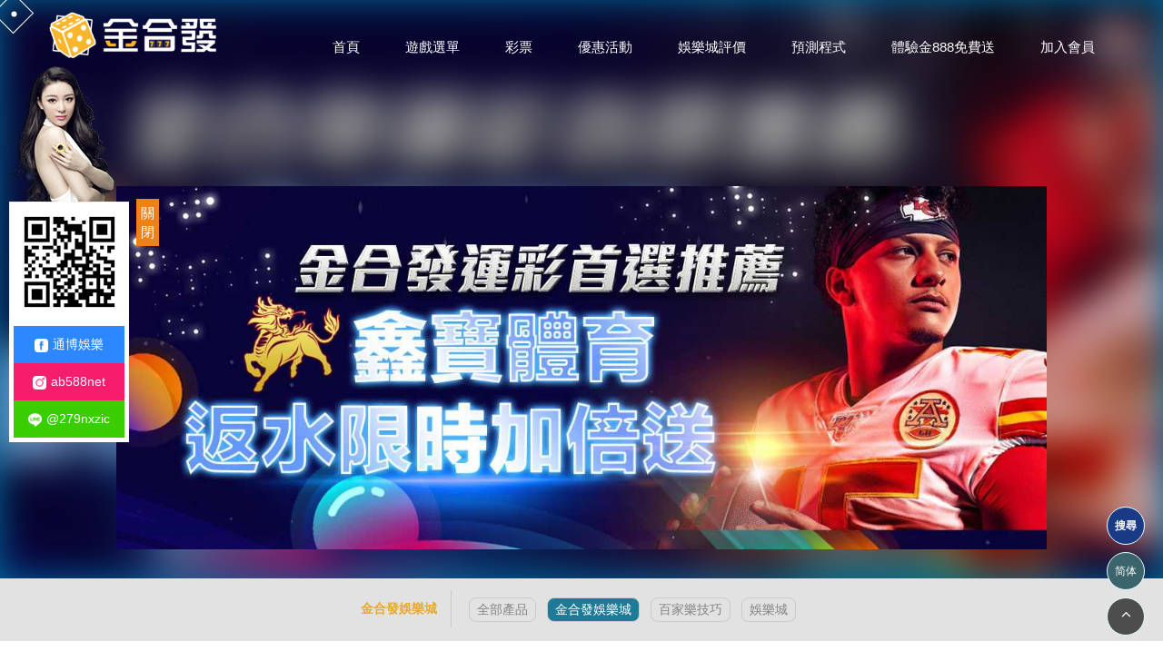

--- FILE ---
content_type: text/html; charset=utf-8
request_url: https://www.k12311.com/bingo/%E9%A6%99%E6%B8%AF%E4%B8%96%E8%B6%B3%E5%A0%B4%E4%B8%AD%E6%8A%95%E6%B3%A8%E9%96%8B%E7%8D%8E%E8%99%9F%E7%A2%BC%E6%9F%A5%E8%A9%A2%E7%B6%B2/
body_size: 53206
content:
<!doctype html>
<!--[if IE 8 ]><html dir="ltr" lang="zh-TW" class="ie8"><![endif]-->
<!--[if IE 9 ]><html dir="ltr" lang="zh-TW" class="ie9"><![endif]-->
<!--[if (gt IE 9)|!(IE)]><!-->
<html dir="ltr" lang="zh-TW">
<!--<![endif]-->
<head>
<!--[if lt IE 9]>
<script src="/js/html5.js"></script>
<![endif]-->
<meta charset="UTF-8" />
<meta name="viewport" content="width=device-width, initial-scale=1.0, maximum-scale=1.0, minimum-scale=1.0, user-scalable=0">
<title>提高香港世足場中投注勝率只需把握三關鍵！</title>
<meta name="keywords" content="香港世足場中投注,世足場中投注,世足場中投注開獎日期,世足場中投注玩法,百家樂破解,老虎機,539包牌,娛樂城,LEO娛樂城app" />
<meta name="description" content="雖然無法預測下一顆出現的是哪顆球，好像很隨機，但是其實只要是彩球類的遊戲，都可以用統計學搭配數學算出機率最高的選項，像很多玩家都會用一些世足場中投注和539方式拖牌找出最容易中獎的號碼。世足場中投注玩法真的很多，每一種玩法都有自己的特色、看起來機率都不低，但是如果想要每個都玩，勢必要有心理準備會賠掉一些點數。找到你認為自己最能拿捏的玩法，並且設定符合自己經濟狀況的預算，才是守住娛樂城點數的理想方法。" />
<meta property="og:url" content="https://www.k12311.com/bingo/%E9%A6%99%E6%B8%AF%E4%B8%96%E8%B6%B3%E5%A0%B4%E4%B8%AD%E6%8A%95%E6%B3%A8%E9%96%8B%E7%8D%8E%E8%99%9F%E7%A2%BC%E6%9F%A5%E8%A9%A2%E7%B6%B2/" />
<meta property="og:type" content="website" />
<meta property="og:title" content="賓果賓果開獎、世足場中投注版路、今彩歐冠盃賽果玩法-金合發娛樂城" />
<meta property="og:description" content="金合發娛樂城全台出款最安全、出款最快娛樂城。24小時客服專業服務，安全可靠、即時便利、公平公正、專業營運的優質娛樂服務平台。世足返水穩贏提供線上真人百家樂視訊荷官，全新電子遊戲及雙體育賽事投注競猜，多元的遊戲任務及豐富的優惠回饋，讓您搶先體驗與親身感受，支援行動手機遊戲，龍虎預測註冊、首儲、週儲 ..." />
<meta property="og:image" content="https://www.k12311.com/userfiles/images/20191011034441138.png" />
<meta name="robots" content="INDEX, FOLLOW" />
<link href="/css/17/main.css" rel="stylesheet">
<link href="/css/17/layout.css" rel="stylesheet">
<script src="/jquery/jquery-1.10.js"></script>
<script>
	if('' != ''){
		alert('');
		if('N' == 'Y'){
			history.back();
		}
	}
	if('' != ''){
		location.href = '';
	}
</script>

</head>
<body>

<div style="margin: 0; padding: 0; border: 0; width: 100%;">


<link href="/css/17/pList.css" rel="stylesheet">
<h1 class="pageh1" style="color:#fff;">提高香港世足場中投注勝率只需把握三關鍵！</h1>
<div class="wrapper">
    <!--[if lt IE 9]>
<link rel="stylesheet" href="/css/noie.css">
<div id="no-ie"><div><p>很抱歉，目前本站瀏覽不支援IE9以下的瀏覽器，若看見版面跑掉，純屬正常狀況。建議您改用 <a href="https://www.google.com.tw/chrome/browser/desktop/index.html" target="_blank">Google Chrome</a>或<a href="https://www.mozilla.org/zh-TW/firefox/new/" target="_blank">Firefox</a> 以取得最佳、最快的瀏覽效果！</p></div></div>
<![endif]-->
<div id="cursor">
    <div class="holder">
        <div class="waku"></div>
        <div class="dot"></div>
    </div>
</div>    
<header>
    <div id="cis"><h2><a href="/ggrqr/" title="金合發娛樂城"><img src="/userfiles/images/20190527085521898.png" alt="金合發娛樂城" /></a></h2></div>
	<a href="#" title="選單 MENU" class="nav-func"><i class="fa fa-ellipsis-v"></i></a>
    <div id="menubar">
        <nav id="main-menu" class="menu" role="navigation">
            <ul class="pc">
                
                <li><a href="/" title="首頁"><p><b></b>首頁</p></a></li>
                
                <li><a href="/colorball/" title="遊戲選單"><p><b></b>遊戲選單</p></a></li>
                
                <li><a href="/bingo/" title="彩票"><p><b></b>彩票</p></a></li>
                
                <li><a href="/keno/" title="優惠活動"><p><b></b>優惠活動</p></a></li>
                
                <li><a href="https://www.k12311.com/keno/【娛樂城評價】玖天娛樂城會出金嗎_專家幫你分析優缺點-通博娛樂城/" title="娛樂城評價"><p><b></b>娛樂城評價</p></a></li>
                
                <li><a href="https://www.k12311.com/keno/%E9%BE%8D%E8%99%8E%E7%AE%97%E7%89%8C%E6%B1%BA%E5%8B%9D%E9%A0%90%E6%B8%AC%E7%A8%8B%E5%BC%8F%E5%85%8D%E8%B2%BB%E4%B8%8B%E8%BC%89%E6%9C%80%E6%96%B0%E7%89%88%E6%9C%AC/" title="預測程式"><p><b></b>預測程式</p></a></li>
                
                <li><a href="https://www.k12311.com/ggrqr/" title="體驗金888免費送"><p><b></b>體驗金888免費送</p></a></li>
                
                <li><a href="/ggrqr/" title="加入會員" target='_blank'><p><b></b>加入會員</p></a></li>
                
            </ul>
        </nav>
    </div>
    <div class="mobile-main-nav">
        <a href="#" title="選單 MENU" class="nav-funcB"><i class="fa fa-reorder"></i></a>
        <div id="mobile-menu" class="menu">
            <ul>
                
                <li><div class="menu_head c0"><p><a href="/" title="首頁">首頁</a></p></div><div style="display:none;" class="menu_body"></div></li>
                
                <li><div class="menu_head c0"><p><a href="/colorball/" title="遊戲選單">遊戲選單</a></p></div><div style="display:none;" class="menu_body"></div></li>
                
                <li><div class="menu_head c0"><p><a href="/bingo/" title="彩票">彩票</a></p></div><div style="display:none;" class="menu_body"></div></li>
                
                <li><div class="menu_head c0"><p><a href="/keno/" title="優惠活動">優惠活動</a></p></div><div style="display:none;" class="menu_body"></div></li>
                
                <li><div class="menu_head c0"><p><a href="https://www.k12311.com/keno/【娛樂城評價】玖天娛樂城會出金嗎_專家幫你分析優缺點-通博娛樂城/" title="娛樂城評價">娛樂城評價</a></p></div><div style="display:none;" class="menu_body"></div></li>
                
                <li><div class="menu_head c0"><p><a href="https://www.k12311.com/keno/%E9%BE%8D%E8%99%8E%E7%AE%97%E7%89%8C%E6%B1%BA%E5%8B%9D%E9%A0%90%E6%B8%AC%E7%A8%8B%E5%BC%8F%E5%85%8D%E8%B2%BB%E4%B8%8B%E8%BC%89%E6%9C%80%E6%96%B0%E7%89%88%E6%9C%AC/" title="預測程式">預測程式</a></p></div><div style="display:none;" class="menu_body"></div></li>
                
                <li><div class="menu_head c0"><p><a href="https://www.k12311.com/ggrqr/" title="體驗金888免費送">體驗金888免費送</a></p></div><div style="display:none;" class="menu_body"></div></li>
                
                <li><div class="menu_head c0"><p><a href="/ggrqr/" title="加入會員" target='_blank'>加入會員</a></p></div><div style="display:none;" class="menu_body"></div></li>
                
            </ul>
        </div>
    </div>
	<script>
    $(function() {
        $('#translate h3').click(function () {
            if ('none' == $('#translate form').css('display') || '' == $('#translate form').css('display')) {
                $('#translate form').fadeIn('fast');
            } else {
                $('#translate form').fadeOut('fast');
            }
            return false;
        });
    });
    </script>
    <div id="translate">
        <h3>搜尋</h3>
        <form class="" id="hSearch" name="hSearch" method="get" action="/searchItem.php" style="display:none;">
            <p>
                <a id="goSearch" href="javascript:void(0);"><i class="fa fa-search"></i>送出</a>
                <input type="text" name="kw" value="" placeholder="全站搜尋" />
                <input type="hidden" id="pageid" date-action="pagedown" name="p" value="1" />
            </p>
        </form>
    </div>
    <div id="Wlanguage"><a href="javascript:void(0);" id="translateLink" class="language">简体</a></div>
</header>
<script src="/scripts/tw_cn.js"></script>
<script>
	$(function(){
		$(window).scroll(function(){
			if($(document).scrollTop() > 200){
				$('header').addClass('headerTop',800);
			}else{
				$('header').removeClass('headerTop',800);
			}
		});
		$('.nav-funcB').click(function () {
			if ('none' == $('#mobile-menu').css('display') || '' == $('#mobile-menu').css('display')) {
				$('#mobile-menu').fadeIn();
				$('.nav-funcB i').removeClass('fa-reorder');
				$('.nav-funcB i').addClass('fa-times');
			} else {
				$('#mobile-menu').fadeOut();
				$('.nav-funcB i').removeClass('fa-times');
				$('.nav-funcB i').addClass('fa-reorder');
			}
			return false;
		});
		$('.nav-func').click(function () {
			if ('none' == $('#top-nav').css('display') || '' == $('#top-nav').css('display')) {
				$('#top-nav').fadeIn();
			} else {
				$('#top-nav').fadeOut();
			}
			return false;
		});
		$('#mobile-menu >ul >li .menu_head >b').click(function(){
			var $self = $(this);
			$self.parent('.menu_head').next(".menu_body").slideToggle('fast', function(){
				$self.parent('.menu_head').parent('li').toggleClass('current');
				if($self.parent('.menu_head').parent('li').attr('class') == ('current')){
					$self.parent('.menu_head').find('i').attr('class','fa fa-minus');
				}else{
					$self.parent('.menu_head').find('i').attr('class','fa fa-plus');
				}
			});
		});		
		$('#mobile-menu ul.subOption li .sub2Title b').click(function(){
			var $self = $(this);
			$self.parent('.sub2Title').next(".sub2Option").slideToggle('fast', function(){
				$self.parent('.sub2Title').parent('li').toggleClass('current');
				if($self.parent('.sub2Title').parent('li').attr('class') == ('current')){
					$self.parent('.sub2Title').find('i').attr('class','fa fa-minus');
				}else{
					$self.parent('.sub2Title').find('i').attr('class','fa fa-plus');
				}
			});
		});						   
		$('#mobile-menu ul.sub2Option li .sub3Title b').click(function(){
			var $self = $(this);
			$self.parent('.sub3Title').next(".sub3Option").slideToggle('fast', function(){
				$self.parent('.sub3Title').parent('li').toggleClass('current');
				if($self.parent('.sub3Title').parent('li').attr('class') == ('current')){
					$self.parent('.sub3Title').find('i').attr('class','fa fa-minus');
				}else{
					$self.parent('.sub3Title').find('i').attr('class','fa fa-plus');
				}
			});
		});	
		$('#goSearch').click(function(){
			$('#hSearch').submit();
		});
	});
</script>
    <link rel="stylesheet" href="/css/17/banner.css" />
<div id="views">
    <div id="banner">
        <div class="main-slider">
        	
            <div class="item image">
            	
            	<a href="ggrqr/" target="_blank"  style="background-image:url(/userfiles/images/20190620073436173.jpg);"><img src="/images/17/banner-blank.png" /></a>
                <div class="art pc"><a href="ggrqr/" target="_blank" title="金合發娛樂城運彩首選"><img src="/images/17/banner-blank-img.png"  style="background-image:url(/userfiles/images/20190620073436173.jpg);"/></a></div>
                <div class="art m"><h2>金合發娛樂城運彩首選</h2><p>鑫寶體育，反水限時加倍送</p><b><a href="ggrqr/" target="_blank" title="金合發娛樂城運彩首選">- More -</a></b></div>
            </div>
            
            <div class="item image">
            	
            	<a href="ggrqr/" target="_blank"  style="background-image:url(/userfiles/images/20190620073435260.jpg);"><img src="/images/17/banner-blank.png" /></a>
                <div class="art pc"><a href="ggrqr/" target="_blank" title="利信彩票"><img src="/images/17/banner-blank-img.png"  style="background-image:url(/userfiles/images/20190620073435260.jpg);"/></a></div>
                <div class="art m"><h2>利信彩票</h2><p>排名積分賽，加碼彩金等你拿</p><b><a href="ggrqr/" target="_blank" title="利信彩票">- More -</a></b></div>
            </div>
            
            <div class="item image">
            	
            	<a href="ggrqr/" target="_blank"  style="background-image:url(/userfiles/images/20190527085519459.jpg);"><img src="/images/17/banner-blank.png" /></a>
                <div class="art pc"><a href="ggrqr/" target="_blank" title="金合發反水優惠無上限"><img src="/images/17/banner-blank-img.png"  style="background-image:url(/userfiles/images/20190527085519459.jpg);"/></a></div>
                <div class="art m"><h2>金合發反水優惠無上限</h2><p>金合發娛樂城反水限時加碼送，玩越多送越多</p><b><a href="ggrqr/" target="_blank" title="金合發反水優惠無上限">- More -</a></b></div>
            </div>
            
        </div>
    </div>
</div>
<script src="/jquery/main-slick.js"></script>
    <div id="content">
    	<div class="content-wrraper comprehensiveW">
            <div id="side-nav">
                <div class="outside-set">
                    <div class="side-title">
                        <h2><b>金合發娛樂城</b></h2>
                    </div>
                    <ul class="Cate" id="product-nav">
                        <li><h3><a href="/bingo/" title="全部產品">全部產品</a></h3></li>
                        
                        <li class='action'>
                            <h3><a href="/bingo/cate/金合發娛樂城/" title="金合發娛樂城">金合發娛樂城</a></h3>
                            
                        </li>
                        
                        <li>
                            <h3><a href="/bingo/cate/百家樂技巧/" title="百家樂技巧">百家樂技巧</a></h3>
                            
                        </li>
                        
                        <li>
                            <h3><a href="/bingo/cate/娛樂城/" title="娛樂城">娛樂城</a></h3>
                            
                        </li>
                        
                    </ul>
                </div>
            </div>
            <div class="waylink">
                <ol>
                    <li><a title="首頁" href="/">首頁</a></li>
                    <li><a href="/bingo/" title="產品">產品</a></li>
                    
                    <li><a href="/bingo/cate/金合發娛樂城/" title="金合發娛樂城">金合發娛樂城</a></li>
                    
                    <li>香港世足場中投注開獎號碼查詢網</li>
                </ol>
            </div>
            <div class="workframe inside">
            	<div class="main-article">
                    <div id="describe">
                        <div id="products-detail">
                        	<div id="pMain-pic" class="imgSkirt">
                                <p style="background-image:url(/userfiles/images/20191011034441138.png);"><img src="/images/17/p-blank.png" alt="香港世足場中投注開獎號碼查詢網"></p>
                            </div>
                            <div class="txt-set">
                                <div class="product-txt">
                                    <span><b><img src="/images/17/ttl_icon.png"></b>金合發娛樂城</span>
                                    <h2>香港世足場中投注開獎號碼查詢網</h2>
                                    <h3>雖然無法預測下一顆出現的是哪顆球，好像很隨機，但是其實只要是彩球類的遊戲，都可以用統計學搭配數學算出機率最高的選項，像很多玩家都會用一些世足場中投注和539方式拖牌找出最容易中獎的號碼。世足場中投注玩法真的很多，每一種玩法都有自己的特色、看起來機率都不低，但是如果想要每個都玩，勢必要有心理準備會賠掉一些點數。找到你認為自己最能拿捏的玩法，並且設定符合自己經濟狀況的預算，才是守住娛樂城點數的理想方法。</h3>
                                </div>
								<script>
                                $(function() {
                                    $('#clickMe').click(function () {
                                        if ('0' == $('#flexible').css('opacity') || '' == $('#flexible').css('opacity')) {
                                            $('#flexible').addClass('is-active');
                                        } else {
                                            $('#flexible').removeClass('is-active');
                                        }
                                        return false;
                                    });
                                    $('#clickMeB').click(function () {
										$('#flexible').removeClass('is-active');
                                    });
                                });
                                </script>
                                <div class="openThedoor" style="background-image:url(/userfiles/images/20191011034441138.png);">
                                	<div id="clickMe"><p><b class="btn dance orange style">商品簡介</b></p></div>
                                </div>
                                <div id="flexible" class="popupTable">
                                    <div id="clickMeB"><p><b class="closeBtn">CLOSE</b></p></div>
                                	<div class="owner">
                                        <script type="text/javascript">
                                            $(document).ready(function(){
                                                $('.sub-pro-img >div').slick({
                                                  slidesToShow: 1,
                                                  slidesToScroll: 1,
                                                  autoplay: false,
                                                  autoplaySpeed: 2000,
                                                  dots: true,
                                                  arrows:true
                                                });
                                            });
                                        </script>        
                                        <div class="sub-pro-img">
                                            <div>
                                                
                                            </div>
                                        </div>
                                        <div class="pro-inner">
                                            <div class="ProductNO" style='display:none;'>
                                            	<p><span>編號</span></p>
                                            </div>
                                            <div class="price">
                                                <p  style='display:none;'><span class="money-sale">原價</span></p>
                                                <p  style='display:none;'><span>特價</span><b></b></p>
                                            </div>
                                            <div class="orderstyleSet">
                                                <div class="orderfunction" style='display:none;'>
                                                    <div class="aday"><p>數量/</p><p class="bi"><b><input type="number" id="q" name="q" value="1" /></b></p></div>
                                                    <div class="aday add"><p><i class="fa fa-cart-plus" aria-hidden="true"></i><input type="button" id="buy" name="buy" value="加入購物車" /></p></div>
                                                
                                                </div>
                                                <script>
                                                $(function(){
                                                    $('#buy').click(function(){
                                                        var re = /^[0-9]+$/;
                                                        if(!re.test($('#q').val()) || $('#q').val() == "0"){
                                                            alert("購買數量只能輸入大於0的阿拉伯數字!!");
                                                            $('#q').focus();
                                                            return false;
                                                        }
                                                        $.ajax({
                                                            url: 'ajax/cart.php',
                                                            async: false,
                                                            type: 'POST',
                                                            data: {'do':'add','id':'9','q':$('#q').val()},
                                                            dataType: 'json',
                                                            success: function(JData){
                                                                alert(JData["msg"]);
                                                                if(JData["err"] == "0"){
                                                                    location.href = 'order.html';
                                                                }else{
                                                                    location.href = location.href;
                                                                }
                                                            },
                                                            error:function(){
                                                                alert('系統異常!請重新整理頁面再試一次!');
                                                                location.href = location.href;
                                                            }
                                                        });
                                                    });
                                                });
                                                </script>
                                                <div class="ask"><a href="/ggrqr/" target="_blank"><i class="icon-comment"></i>立即試玩<b><i class="fa fa-chevron-right" aria-hidden="true"></i></b></a></div>
                                            </div>
                                            <div id="community">
                                                <ul>
                                                    <li class="fbb"><div class="fb-like" data-href="https://www.k12311.com/bingo/%E9%A6%99%E6%B8%AF%E4%B8%96%E8%B6%B3%E5%A0%B4%E4%B8%AD%E6%8A%95%E6%B3%A8%E9%96%8B%E7%8D%8E%E8%99%9F%E7%A2%BC%E6%9F%A5%E8%A9%A2%E7%B6%B2/" data-layout="button_count" data-action="like" data-size="small" data-show-faces="true" data-share="true"></div></li>
                                                    <li><a href="https://twitter.com/share" class="twitter-share-button" data-lang="zh-tw" data-dnt="true">推文</a><script>!function(d,s,id){var js,fjs=d.getElementsByTagName(s)[0],p=/^http:/.test(d.location)?'http':'https';if(!d.getElementById(id)){js=d.createElement(s);js.id=id;js.src=p+'://platform.twitter.com/widgets.js';fjs.parentNode.insertBefore(js,fjs);}}(document, 'script', 'twitter-wjs');</script></li>
                                                    <li><div class="line-it-button" data-lang="zh_Hant" data-type="share-b" data-url="https://www.k12311.com/bingo/%E9%A6%99%E6%B8%AF%E4%B8%96%E8%B6%B3%E5%A0%B4%E4%B8%AD%E6%8A%95%E6%B3%A8%E9%96%8B%E7%8D%8E%E8%99%9F%E7%A2%BC%E6%9F%A5%E8%A9%A2%E7%B6%B2/" style="display: none;"></div></li>
                                                </ul>
                                            </div>
                                            <div id="pagenav">
                                                <p class="page-prev"  style='display:none;'><a href="javascript:void(0);"><b><i class="fa fa-chevron-circle-left"></i>上一個</b>&nbsp;</a></p>
                                                <p class="page-next" ><a href="/bingo/捕魚機攻略要點:心態、技巧/">捕魚機攻略要點：心態、技巧&nbsp;<b>下一個<i class="fa fa-chevron-circle-right"></i></b></a></p>
                                            </div>                        
                                        </div>
                            		</div>
                                </div>
                            </div>
                        </div>
                        <div id="products-content">
							<script>
                            $(function(){
                                // 預設顯示第一個 Tab
                                var _showTab = 0;
                                $('#pro-article').each(function(){
                                    var $tab = $(this);
                                    var $defaultLi = $('ul.tabs li', $tab).eq(_showTab).addClass('active');
                                    $($defaultLi.find('a').attr('href')).siblings().hide();
                                    $('ul.tabs li', $tab).click(function() {
                                        var $this = $(this),
                                        _clickTab = $this.find('a').attr('href');
                                        $this.addClass('active').siblings('.active').removeClass('active');
                                        $(_clickTab).stop(false, true).fadeIn().siblings().hide();
                                        return false;
                                    }).find('a').focus(function(){
                                        this.blur();
                                    });
                                });
                            });
                            // ]]> -->
                            </script>
                            <div id="pro-article">
                                <ul class="tabs">
                                    
                                    <li><a href="#tab1">香港世足場中投注技巧</a></li>
                                    
                                	<li style='display:none;'><a href="#tabSp">規格</a></li>
                                </ul>
                                <div id="tabs_container">
                                    
                                    <div id="tab1" class="tab_content"><span style="font-size:18px;">在娛樂城當中有許多不同類型的博弈遊戲，其中讓許多玩家愛不釋手的遊戲就是彩票類型的香港世足場中投注了！這類抽數字兌獎的遊戲玩起來簡單，而且沒有特定的<a href="https://www.cd658658.net/playsport-34.html" style="text-decoration:none; cursor:text;color:#535353; font-size:18px;" target="_blank">世足場中投注開獎日期</a>，每天都是隨玩隨開獎、隨時下一場，快速的節奏讓遊戲玩起來感覺很豐富。<br />
<br />
要怎麼提高香港<a href="https://www.k12311.com/keno/世足場中投注台灣網上彩票的重要事實是什麼/" style="color:#535353; font-size:18px;" target="_blank">世足場中投注</a>的中獎機率？這個問題雖然很重要，但是如果真的想透過彩票遊戲賺娛樂城點數，你還有更好的方法～以下小編姍姍將會帶大家了解彩票實際上的運行模式，以及解析輸原因和正確的賺點技巧。<br />
<br />
<a href="https://www.k12311.com/ggrqr/" target="_blank"><img alt="香港世足場中投注即時開彩" src="/userfiles/images/20220321003555238.jpg" /></a></span><br />
<br />
<br />
&nbsp;
<h2 style="font-size:25px;padding:13px;text-align:center;color:#545253;background-color:#f7ca4a;">一、怎麼樣算是正確的心態？</h2>
<br />
<span style="font-size:18px;"><a href="https://www.k12311.com/keno/世足場中投注玩法台灣彩票中獎者在線的秘訣是什麼_/" style="color:#535353; font-size:18px;" target="_blank">世足場中投注玩法</a>中一注的籌碼可以是很小的金額，一般在台灣彩券買的大樂透、威力彩這類的彩券大約50元，投注金額都算小，所以輸了很容易有想要加碼投注贏回剛剛輸掉的點數的想法，但是不知不覺中損失的金額已經累積到很高的程度了。姍姍覺得在玩香港<a href="https://ts-7788.com/news-131.html" style="text-decoration:none; cursor:text;color:#535353; font-size:18px;" target="_blank">世足場中投注</a>的時候以追求好玩、有趣為目標，不要覺得自己是透過這些數字在賺點，如此一來不但可以比較輕鬆且玩得開心，也可以讓自己避免掉進要用錢滾錢卻都失敗的惡性循環中喔！<br />
<br />
我們常常會笑稱那些常中獎的人是天子驕子、天之驕女，因為即使知道哪幾個號碼比較容易開出，也不一定能很精準地選對號碼，而如果今天你想把彩票遊戲當作<a href="https://168ad.com.tw/esport-886f497a-5a92-e3c8-fc95-71c2971429cd.html" style="text-decoration:none; cursor:text;color:#535353; font-size:18px;" target="_blank">小額投資</a>，最好的方式就是把你認為會中的數字都包下來，這樣單局的成本都是幾萬幾萬在跑的，但如果沒有正確估算成本和收益的話，95%機率都是賠光身家不得已退場，這應該不是你要的。</span><br />
<br />
&nbsp;
<h2 style="font-size:25px;padding:13px;text-align:center;color:#545253;background-color:#f7ca4a;">二、預測數字的方法有哪些？</h2>

<p><br />
<span style="font-size:18px;">雖然跟<a href="https://www.ts77.com.tw/article-baccarat1.html">百家樂破解</a>一樣無法預測下一顆出現的是哪顆球，好像很隨機，但是其實只要是彩球類的遊戲，都可以用統計學搭配數學算出機率最高的選項，像很多玩家都會用一些<a href="https://www.ccc-beef.com.tw/news-5.html" style="text-decoration:none; cursor:text;color:#535353; font-size:18px;" target="_blank">世足場中投注和539方式拖牌找出最容易中獎的號碼</a>。<br />
<br />
有些玩家在玩完<a href="https://www.cq9老虎機.tw">老虎機</a>再去玩世足場中投注得出候選號碼之後，還會再以1~8、9~18、19~26、27~34、35~41、43~49細分成六組區間去算平均值，交叉比對後選出最有信心的數字組合。要算這些東西好像聽起來有點麻煩，不過不妨試個4、5次，計算的過程也是一種玩<a href="https://www.thsrc.newtaipeiyummy.com.tw/news-93.html" style="text-decoration:none; cursor:text;color:#535353; font-size:18px;" target="_blank">世足場中投注</a>的樂趣！<br />
<br />
<a href="https://www.k12311.com/ggrqr/" target="_blank"><img alt="香港世足場中投注玩法技巧" src="/userfiles/images/20220321003655754.jpg" /></a></span><br />
<br />
&nbsp;</p>

<h2 style="font-size:25px;padding:13px;text-align:center;color:#545253;background-color:#f7ca4a;">三、如何正確分配預算？</h2>
<br />
<span style="font-size:18px;">玩<a href="https://www.ey588.net/Sportsbetting/台灣彩券玩不到,就來九州娛樂城!高勝率香港世足場中投注等你贏/" style="text-decoration:none; cursor:text;color:#535353; font-size:18px;" target="_blank">香港世足場中投注</a>跟</span>
<style type="text/css"><!--td {border: 1px solid #ccc;}br {mso-data-placement:same-cell;}-->
</style>
<span style="font-size:18px;"><a href="https://www.wmzaiyiqi.com/sport-5.html">539包牌</a>一樣雖然好中獎，但千萬不要貪心，想在彩票遊戲中不賠錢甚至可以賺到額外的點數，尤其是預算不高的小資玩家，一定要做好娛樂城點數的分配，實際計算花費和可能獲得的獎金來找到最划算的下注方式，沒中獎也不至於影響太大。有些玩家會以挽牌的方式，用同樣的號碼組合連下三期，嘗試讓兌獎的機會多兩次，不過相對地預算也會提高一些。<br />
<br />
<a href="https://www.eclbet.com.tw/news6.html">娛樂城</a>的<a href="https://www.socgame.com.tw/entertainment-117.html" style="text-decoration:none; cursor:text;color:#535353; font-size:18px;" target="_blank">世足場中投注玩法</a>真的很多，每一種玩法都有自己的特色、看起來機率都不低，但是如果想要每個都玩，勢必要有心理準備會賠掉一些點數。下載</span>
<style type="text/css"><!--td {border: 1px solid #ccc;}br {mso-data-placement:same-cell;}-->
</style>
<a href="https://leoapp.tw/">LEO娛樂城app</a><span style="font-size:18px;">找到你認為自己最能拿捏的玩法，並且設定符合自己經濟狀況的預算，才是守住娛樂城點數的理想方法。</span><br />
<br />
<br />
&nbsp;
<h2 style="color:#9d5fe6; font-size:22px;">相關延伸 &gt;&gt;</h2>
<a href="https://www.lindayujia.com/soccer/想提高運動彩券過關率_搞懂三件事,各賽事投注都難不倒你/" style="color:#4080ff; font-size:18px" target="_blank">想提高運動彩券過關率？搞懂三件事，各賽事投注都難不倒你</a></div>
                                    
                                	<div id="tabSp" class="tab_content" style='display:none;'></div>
                                </div>
                                
                            </div>
                        </div>
                        <div id="product">
                        	<div class="entitle"><h2>HOT PRODUCTS</h2></div>
                            <div id="prolay">
                                <div class="pro-list">
                                    
                                    <div>
                                        <div class="p-box" data-tilt>
                                            <a href="/bingo/遊戲廳捕魚機攻略不藏私/" title="遊戲廳捕魚機攻略不藏私"></a>
                                            <div class="p-border">
                                                <p class="photo" style="background-image:url(/userfiles/images/20190616015035230.jpg);"><img src="/images/17/p-blank.png" alt="遊戲廳捕魚機攻略不藏私"></p>
                                                <div class="p-info">
                                                    <h3>遊戲廳捕魚機攻略不藏私</h3>
                                                    <p class="describe">捕魚機當然第一天以輸光口袋裡300塊回家。利用漏洞把機器打爆機，不過當時已經很滿足了，自己也算一名職業打機者了，我會把縣城裡所有帶有捕魚的遊戲廳都打一遍，每天贏的錢還真不是少數。感覺贏錢真是好簡單，我找了個機會也上去玩玩，完全不懂怎麼打。</p>
                                                    <p class="price"><span class="old" style='display:none;'>原價<b>0</b>元</span><span style='display:none;'>特價<b>0</b>元</span></p>
                                                </div>
                                            </div>
                                        </div>
                                    </div>
                                    
                                    <div>
                                        <div class="p-box" data-tilt>
                                            <a href="/bingo/娛樂城唯一真人客服24小時服務+|+金合發娛樂城/" title="娛樂城唯一真人客服24小時服務 | 金合發娛樂城"></a>
                                            <div class="p-border">
                                                <p class="photo" style="background-image:url(/userfiles/images/20190626034044750.jpg);"><img src="/images/17/p-blank.png" alt="娛樂城唯一真人客服24小時服務 | 金合發娛樂城"></p>
                                                <div class="p-info">
                                                    <h3>娛樂城唯一真人客服24小時服務 | 金合發娛樂城</h3>
                                                    <p class="describe">娛樂城都會做任何事情來增加他們挑選或猜測正確的機會。如果他們知道他們不會贏或沒有獲勝的機會，沒有這個系統，你只能猜測哪支球隊將贏得比賽。你可能認為你有一個想法，你選擇了你最喜歡的球隊贏得這次，因為你已經看到他們連續贏了最後三到四場比賽。</p>
                                                    <p class="price"><span class="old" style='display:none;'>原價<b>0</b>元</span><span style='display:none;'>特價<b>0</b>元</span></p>
                                                </div>
                                            </div>
                                        </div>
                                    </div>
                                    
                                    <div>
                                        <div class="p-box" data-tilt>
                                            <a href="/bingo/捕魚機攻略要點:心態、技巧/" title="捕魚機攻略要點：心態、技巧"></a>
                                            <div class="p-border">
                                                <p class="photo" style="background-image:url(/userfiles/images/20190615152847606.jpg);"><img src="/images/17/p-blank.png" alt="捕魚機攻略要點：心態、技巧"></p>
                                                <div class="p-info">
                                                    <h3>捕魚機攻略要點：心態、技巧</h3>
                                                    <p class="describe">歡迎來跟我一起分享和交流哦。捕魚機然後在贏到一個還算可觀的時候，即時退幣換禮物閃人，然後找幾個兄弟喝上一杯雖然有點不甘，但這種不甘卻不影響你的生活。捕魚遊戲在80年代由日本隨著流行熱潮被帶到了中國。</p>
                                                    <p class="price"><span class="old" style='display:none;'>原價<b>0</b>元</span><span style='display:none;'>特價<b>0</b>元</span></p>
                                                </div>
                                            </div>
                                        </div>
                                    </div>
                                    
                                    <div>
                                        <div class="p-box" data-tilt>
                                            <a href="/bingo/運彩足球分析免費台灣運動彩券分析/" title="運彩足球分析免費台灣運動彩券分析"></a>
                                            <div class="p-border">
                                                <p class="photo" style="background-image:url(/userfiles/images/20191011032529835.jpg);"><img src="/images/17/p-blank.png" alt="運彩足球分析免費台灣運動彩券分析"></p>
                                                <div class="p-info">
                                                    <h3>運彩足球分析免費台灣運動彩券分析</h3>
                                                    <p class="describe">運彩足球分析您最終總是會得到更少的錢。以下是供您考慮的一些技巧。您是否聽說過“先走後走”的說法？這非常適用於在線體育博彩。僅僅因為您最近賺了一些錢，別突然想，如果我把所有的錢都放在下一輪，我將贏得更多。它永遠不會那樣工作。堅持基於策略的下注準則。</p>
                                                    <p class="price"><span class="old" style='display:none;'>原價<b>0</b>元</span><span style='display:none;'>特價<b>0</b>元</span></p>
                                                </div>
                                            </div>
                                        </div>
                                    </div>
                                    
                                </div>
                            </div>
                        </div>
                	</div>
                </div>
            </div>
            <aside>
                <div class="webframe">
    <div id="category-nav" style='display:none;'>
        <h3 style='display:none;'><strong></strong></h3>
        <ul class="Cate">
        <li><h3><a href="/bingo/" title="全部產品">全部產品</a></h3></li>
        
        </ul>
    </div>
</div>
<div id="ssbanner">
    <div class="speBox">
        <div class="index-title">
            <p><b><img src="/images/17/ttl_icon.png"></b>彩票專區</p>
            <h2>世足場中投注、BINGOBINGO、世足返水pk10</h2>
        </div>
        <div id="comprehensive" class="across-the-board">
            <div class="bxslider ">
                
                <div>
                    <a href="/ggrqr/" title="龍虎算牌決勝預測程式免費下載最新版本" target="_blank" style="background-image:url(/userfiles/images/20190621235153222.jpg);">
                        <div class="inin"><p><b><span>龍虎算牌決勝預測程式免費下載最新版本</span></b></p></div>
                        <img src="/images/17/ssblank.png" alt="龍虎算牌決勝預測程式免費下載最新版本" />
                    </a>
                 </div>
                
                <div>
                    <a href="/ggrqr/" title="金合發評價老虎機規則" target="_blank" style="background-image:url(/userfiles/images/20190621235155876.jpg);">
                        <div class="inin"><p><b><span>金合發評價老虎機規則</span></b></p></div>
                        <img src="/images/17/ssblank.png" alt="金合發評價老虎機規則" />
                    </a>
                 </div>
                
                <div>
                    <a href="/ggrqr/" title="金合發娛樂城評價今彩歐冠盃賽果玩法" target="_blank" style="background-image:url(/userfiles/images/20190621235158533.jpg);">
                        <div class="inin"><p><b><span>金合發娛樂城評價今彩歐冠盃賽果玩法</span></b></p></div>
                        <img src="/images/17/ssblank.png" alt="金合發娛樂城評價今彩歐冠盃賽果玩法" />
                    </a>
                 </div>
                
                <div>
                    <a href="/ggrqr/" title="金合發手機版賓果賓果預測" target="_blank" style="background-image:url(/userfiles/images/20190621235200145.jpg);">
                        <div class="inin"><p><b><span>金合發手機版賓果賓果預測</span></b></p></div>
                        <img src="/images/17/ssblank.png" alt="金合發手機版賓果賓果預測" />
                    </a>
                 </div>
                
            </div>
        </div>	
    </div>
</div>


            </aside>
        </div>
    </div>
    <script>
//回到顶部
function goTop(){
	$('html,body').animate({'scrollTop':0},600); //滚回顶部的时间，越小滚的速度越快~
}
</script>
<a href="javascript:goTop();" id="gotop"><i class="fa fa-angle-up"></i></a>
<a href="/order/" id="gocart" style='display:none;'><i class="fa fa-shopping-cart"></i></a>
<footer>
	<div id="footerSet">
    	<div class="workframe">
            <div class="info">
            	<p class="CopyR">2019© Copyright All Rights Reserved</p>
            	<p class="sitemap"><i class="fa fa-map-signs"></i>&nbsp;<a href="/sitemap.html" title="網站地圖">網站地圖</a></p>
            	<div class="SeoWebFooter"></div>
            </div>
            <ul class="community">
                <li><a href="javascript: void(window.open('https://twitter.com/home/?status='.concat(encodeURIComponent(document.title)) .concat(' ') .concat(encodeURIComponent(location.href))));" title="分享到推特"><i class="fa fa-twitter"></i></a></li>
                <li><a href="javascript: void(window.open('https://www.facebook.com/share.php?u='.concat(encodeURIComponent(location.href)) ));" title="分享到臉書"><i class="fa fa-facebook"></i></a></li>
               <li> <a href="/rss.xml" title="rss"><i class="fa fa-rss"></i></a></li>
            </ul>
        </div>
    </div>
    <div class="web">
    	<div class="workframe">
			<script src="/jquery/jquery.marquee.min.js"></script>
            <script>
            $(function() {
            $('#webSeo .seo').marquee({
            speed: 100000,
            gap: 50,
            delayBeforeStart: 0,
            direction: 'left',
            duplicated: true,
            pauseOnHover: true
            });
            });
            </script>
            <div id="webSeo"><div class="seo">金合發娛樂城體育賽事的種類與場次永遠最齊全、賽事賠率也最高。金合發娛樂城 全面支援PC、平板、手機三種裝置，各項種類遊戲也有專屬App。 手機端提供專業運動賽事直播 ...</div></div>
    	</div>
    </div>
</footer>
<div class="phoneWrap">
	<ul>
    	<li><a href="/ggrqr/" target="_blank">馬上玩</a></li>
        <li class="line"><a href="/ggrqr/" target="_blank">加入會員</a></li>
    </ul>
</div>
<link href="/css/animate.css" rel="stylesheet">
<link href="/css/font-awesome.min.css" rel="stylesheet">
<link rel="stylesheet" type="text/css" href="/jquery/slick/slick.css"/>
<link rel="stylesheet" type="text/css" href="/jquery/slick/slick-theme.css">
<link rel="stylesheet" href="/jquery/fancybox-3.0/dist/jquery.fancybox.css">
<link  href="/jquery/fancybox-3.0/dist/jquery.fancybox.css" rel="stylesheet">
<script type="text/javascript" src="/jquery/slick/slick.min.js"></script>
<script src="/jquery/fancybox-3.0/dist/jquery.fancybox.min.js"></script>
<script src="/scripts/tw_cn2.js"></script>
<script src="/js/wow.js"></script>
<script src="/jquery/17/mouse.js"></script>
<script src="/jquery/17/tilt.jquery.min.js"></script>
<script src="/jquery/17/scrollReveal.js"></script>
<!-- jump6 -->
<script>
	var flagWC = 0;
	window.addEventListener('message',function(e){
		if(e.source != window.parent) return;
		if(flagWC > 0) return;
		document.body.style.width = e.data;
		document.body.style.overflowX = "hidden";
		flagWC = 1;
	},true);
	if(window.top != window && flagWC == 0){
		window.top.postMessage('givemewidth','*');
	}
</script>
<script>
	wow = new WOW(
		{
			boxClass:     'wow',
			animateClass: 'animated',
			offset:       0,
			mobile:       false,
			live:         true
		}
	)
	wow.init();
</script>
<script type="text/javascript">
	$body.on('mousemove click', function(e) {

			W = ancho/2,
			H = alto/2,

			Y = (e.pageY - W),
			X = (e.pageX - H);

		$cursor.css('transform', 'translateY(' + Y + 'px) translateX(' + X + 'px)');

		if(e.handleObj.type == 'click'){
			$cursor.removeClass('clicked');
		}

		if($(e.target).hasClass("dance")){
			hoverActive = 1;
			gowhere = e.target.getBoundingClientRect();
		  var gwx = gowhere.x;
		  var gwy = gowhere.y;
		  if (gwx) {

		  } else {
			gwy = gowhere.top;
			gwx = gowhere.left;
		  }
		  	//跳舞的框框顏色更改(預設框-藍綠)
			var color = 'fff252',
				wakuX = X - gwx - window.pageXOffset,
				wakuY = gwy + window.pageYOffset - Y;

			//跳舞的框框顏色更改(橘框/白框)
			if($(e.target).hasClass("orange")){
				color = 'f2b744';
			}else if($(e.target).hasClass("white")){
				color = 'ffffff';
			}

		  console.log('wakuX', gwx, gwy);
			//鼠標樣式 如有刪減或修改 務必整頁測試
			$waku.css({
					border: '2px solid #'+color+'',
					  borderRadius: '5px',
					width : e.target.offsetWidth,
					height : e.target.offsetHeight,
					transform : 'rotate(0deg) translateY(' + wakuY + 'px) translateX(-' + wakuX + 'px)'
				});

		}else if(hoverActive == 1){
			hoverActive = 0;
			$waku.css({
				//鼠標初始預設樣式 如有刪減或修改 務必整頁測試
				border: '1px solid #fff',
				borderRadius: '0px',
				width : '30px',
				height : '30px',
				transform : 'rotate(45deg) translateY(0) translateX(0) '

			});
		}

	});
</script>
<script type="text/javascript">

document.oncontextmenu=function(){
    return false;
}


document.body.oncopy = function() {
    event.returnValue = false;
}


function disableselect(e) {
    return false
}
function reEnable() {
    return true
}
document.onselectstart = new Function("return false")
if (window.sidebar) {
    document.onmousedown = disableselect
    document.onclick = reEnable
}



document.onkeydown = function(theEvent ) {
        if (theEvent != null) {
                event = theEvent;
        }
        if (event.altKey || event.ctrlKey) {
                return false;
        }
}
 document.body.oncopy = event => {
  event.preventDefault();
  let textFont,
  copyFont = window.getSelection(0).toString();
  if(copyFont.length > 10){
   textFont = copyFont + '\n\n' + '原文網址:  http://www.k12311.com/bingo/%E9%A6%99%E6%B8%AF%E4%B8%96%E8%B6%B3%E5%A0%B4%E4%B8%AD%E6%8A%95%E6%B3%A8%E9%96%8B%E7%8D%8E%E8%99%9F%E7%A2%BC%E6%9F%A5%E8%A9%A2%E7%B6%B2/\n' + '著作權歸作者所有。商業轉載請聯絡作者獲得授權，非商業轉載請註明出處。';
  }else{
   textFont = copyFont;
  }
  if(event.clipboardData){
   return event.clipboardData.setData('text', textFont);
  }else{// 相容IE
   return window.clipboardData.setData('text', textFont);
  }
 };
</script>
<div id="linejoin" style="margin-left: 0px;">
    <div class="text">
        <a href="//LINE.tong-bo.com" target="_blank"><img src="/images/linejoin01.png"></a>
    </div>
    <div class="animeEffectA">
        <ul class="menu_list">
            <li><a href="//fb.tong-bo.com" target="_blank" rel="noopener noreferrer"><img
                        src="/images/share-icon1.png">通博娛樂</a></li>
            <li><a href="//ig.tong-bo.com" target="_blank" rel="noopener noreferrer"><img
                        src="/images/share-icon2.png">ab588net</a></li>
            <li><a href="//line.tong-bo.com" target="_blank" rel="noopener noreferrer"><img
                        src="/images/share-icon3.png">@279nxzic</a></li>
        </ul>
    </div>
    <div class="gogogog">
        <a id="clickclose" href="javascript:void(0);" style="display: block;">關閉</a>
        <a id="clickopen" href="javascript:void(0);" style="display: none;">優惠資訊</a>
    </div>
</div>
<script>
    $(function(){
         $('#clickclose').click(function(){
             $('#linejoin').css('margin-left','-150px');
             $('#clickclose').css('display','none');
             $('#clickopen').css('display','block');
         });
         $('#clickopen').click(function(){
             $('#linejoin').css('margin-left','0');
             $('#clickclose').css('display','block');
             $('#clickopen').css('display','none');
         });
     });

 </script>
<style>
    .animeEffectA ul li img {
        width: 15px;
        margin-right: 5px;
        display: inline-block;
        vertical-align: middle;
    }

    #linejoin {
        position: fixed;
        top: 10%;
        z-index: 99999999999;
    }

    #linejoin .share {
        background: linear-gradient(90deg, #ca652f 0%, #d34670 20%, #de0ea0 40%, #de0ea0 60%, #5e38e3 100%);
        width: 80%;
        margin: 10px auto 0;
        text-align: center;
    }

    #linejoin .share a {
        color: #fff;
        font-size: 25px;
        display: inline-block;
        margin: 0 5px;
        height: 45px;
    }


    .menu_list {
        text-align: center;
        border: 5px solid #fff;
        width: 122px;
        margin: 0 auto;
        background: #fff;
    }

    .menu_list li {
        list-style-type: none;
        text-align: center;
        display: block;
        cursor: pointer;
    }

    .menu_list li a {
        text-decoration: none;
        display: block;
        background: #2d88ff;
        padding: 10px 10px;
        color: #fff;
        font-size: 14px;
    }

    .menu_list li:hover a {
        -webkit-filter: grayscale(1);
        -webkit-animation: tada 1s;
        animation: tada 1s;
    }

    .menu_list li:nth-child(2) a {
        background: #f71d6d;
    }

    .menu_list li:nth-child(3) a {
        background: #39ce00;
    }

    .menu_list i {
        font-size: 2em;
        padding: 2px 0;
    }

    .menu_list li:hover i {
        color: white;
        background: linear-gradient(#fff, #fff);
        -webkit-background-clip: text;
        -webkit-text-fill-color: transparent;
    }
    @media screen and (max-width:1024px) {
        #linejoin{
            display: none;
        }
    }
    #linejoin .gogogog {
			position: absolute;
			top: 35.5%;
			margin-left: 150px;
		}

		#linejoin .gogogog a {
			text-decoration: none;
			background: #ef8115;
			padding: 5px;
			color: #fff;
		}

		#linejoin .gogogog #clickclose {
			display: block;
		}

		#linejoin .gogogog #clickopen {
			display: none;
			padding: 15px;
		}
</style>
</div>
</div>
<script src="/jquery/main-jquery.js"></script>
</body>
</html>

--- FILE ---
content_type: text/css
request_url: https://www.k12311.com/css/17/main.css
body_size: 18671
content:
@import url('/css/SeoJump.css');
@import url('https://fonts.googleapis.com/css?family=Patrick+Hand');
@import url('https://fonts.googleapis.com/css?family=Gloria+Hallelujah');
@import url('https://fonts.googleapis.com/css?family=Open+Sans+Condensed:300');
@import url('https://fonts.googleapis.com/css?family=Anton');
*{-webkit-text-size-adjust:none}
body{margin:0;border:0;width:100%;color:#000;font-size:15px;line-height:140%;overflow-x:hidden}
div,h1,h2,h3,h4,hr,p,form,label,input,textarea,img,span,strong{text-align:left;vertical-align:middle;margin:0;padding:0;word-wrap:normal;word-break:normal;border-width:0;font-family:"微軟正黑體","蘋果儷中黑","Lucida Grande","Arial","Arial Narrow";outline:none}
hr{noshade:noshade}
th{font-weight:400}
ul,ol{list-style:none;margin:0;padding:0;overflow:hidden}
li{list-style:none}
a,a:hover{text-decoration:none;cursor:pointer;outline:none;color:#000}
img{max-width:100%}
br{font-family:Arial!important}
.pageh1{position:fixed;z-index:-8989898;opacity:0;color:#fff}
.wrapper .slick-slider{margin:0}
.wrapper{overflow:hidden;position:relative}
.mobile-main-nav,.nav-func,.subnav,.sub2nav,.sub3nav,.phoneWrap,.sub2Option,.sub3Option,#mobile-menu{display:none}
body::-webkit-scrollbar,#mobile-menu::-webkit-scrollbar{width:4px}
body::-webkit-scrollbar-track,#mobile-menu::-webkit-scrollbar-track{background:#c5c5c5}
body::-webkit-scrollbar-thumb,#mobile-menu::-webkit-scrollbar-thumb{background:#2eb1a5}
body::-webkit-scrollbar-thumb:hover,#mobile-menu::-webkit-scrollbar-thumb:hover{background:#393935}
header{position:absolute;z-index:8;width:100%;left:0;transition:transform 1s cubic-bezier(0.23,1,0.32,1)}
header #cis a{display:block;background-repeat:no-repeat;background-position:0 50%;background-size:contain}
header #cis a img{width:100%}
header #top-nav{border-top:5px solid #0583c9;border-bottom:1px solid #ededed;transition:all linear .2s}
header #menubar{margin-top:20px;z-index:5;/*width:calc(100% - 215px);*/transition:all linear .3s;display:inline-block;float: right;padding-right: 50px;}
header.headerTop #menubar{margin-top:0}
header #cis{padding-left:50px;margin-top:0;z-index:6;max-width:200px;display:inline-block}
header .rightTab{float:right;padding:10px 0}
header .rightTab .topphone{margin-bottom:5px}
header .rightTab .topphone p{overflow:hidden}
header .rightTab .topphone p i{font-size:14px;margin-right:5px}
header .rightTab .topphone p a{color:#333;font-size:43px;font-family:'Bree Serif',serif;display:block;line-height:100%}
#translate >p{display:inline-block;vertical-align:initial;font-size:12px;margin-left:10px;color:#238dc7}
#translate >p a{color:#1b6c98}
#translate h3{display:block;position:fixed;bottom:120px;right:20px;z-index:8;width:40px;height:40px;text-align:center;line-height:40px;border-radius:50%;background-color:#193a84;color:#fff;border:1px solid #e2ffff;font-size:12px;cursor:pointer}
#translate form{display:block;position:fixed;bottom:122px;right:70px;z-index:8;text-align:center;line-height:40px;border-radius:50%;background-color:#7b7fb2;color:#fff}
#translate form p{border:1px solid #7b7fb2;border-radius:25px;overflow:hidden;background:#fff}
#translate #goSearch{text-align:center;height:25px;background:#193a84;padding:5px 10px;color:#fff;line-height:20px;float:right;font-size:12px;letter-spacing:.1em;line-height:25px}
#translate #goSearch:hover{background:#e1224e}
#translate form input{height:25px;width:110px;padding:0 5px;font-size:14px;display:inline-block;float:left;margin-top:4px}
#Wlanguage a{display:block;position:fixed;bottom:70px;right:20px;z-index:8;width:40px;height:40px;text-align:center;line-height:40px;border-radius:50%;background-color:#3c646d;color:#fff;border:1px solid #e2ffff;font-size:12px}
#menubar #main-menu ul{text-align:right;overflow:visible}
#menubar #main-menu >ul >li{display:inline-block;position:relative;vertical-align:top;margin-left:-4px}
#menubar #main-menu >ul >li >a{height:68px;font-size:15px;padding:0 30px;position:relative;display:table;color:#fff;transition:all linear .3s}
#menubar #main-menu >ul >li:hover >a{color:#4fa7f2}
#menubar #main-menu >ul >li >a p{display:table-cell;vertical-align:middle;text-align:center;line-height:120%}
#menubar #main-menu >ul >li >a b{font-family:'Open Sans Condensed',sans-serif;display:block;text-align:center;line-height:100%;margin-bottom:5px}
#menubar #main-menu ul.subnav{display:none;position:absolute;width:200px;left:calc(50% - 100px);text-align:left;z-index:5;top:100%;box-shadow:0 0 20px #dedede}
#menubar #main-menu >ul >li:hover ul.subnav,#menubar #main-menu >ul >li:active ul.subnav,#menubar #main-menu ul.subnav li:hover ul.subOption,#menubar #main-menu ul.subnav li:active ul.subOption{display:block}
#menubar #main-menu ul.subnav li{background:#fff;position:relative}
#menubar #main-menu ul.sub2nav,#menubar #main-menu ul.sub3nav{text-align:left;display:none;position:absolute;left:100%;width:100%;z-index:54;top:0;box-shadow:0 0 20px #dedede}
#menubar #main-menu ul.subnav >li:hover ul.sub2nav,#menubar #main-menu ul.sub2nav li:hover ul.sub3nav{display:block}
#menubar #main-menu >ul >li:last-child ul.sub2nav,#menubar #main-menu >ul >li:last-child ul.sub3nav,#menubar #main-menu >ul >li:nth-last-child(2) ul.sub2nav,#menubar #main-menu >ul >li:nth-last-child(2) ul.sub3nav,#menubar #main-menu >ul >li:nth-last-child(3) ul.sub2nav,#menubar #main-menu >ul >li:nth-last-child(3) ul.sub3nav{right:100%;left:inherit}
#menubar #main-menu ul.subnav >li ul.sub2nav li >a{background:#fff}
#menubar #main-menu ul.subnav >li >a,#menubar #main-menu ul.subnav >li >p,#menubar #main-menu ul.subnav >li ul li >a{padding:10px 20px;font-size:15px;display:block;color:#383838}
#menubar #main-menu ul.subnav >li >a:hover,#menubar #main-menu ul.subnav >li >p:hover,#menubar #main-menu ul.subnav >li ul li >a:hover{background:#e8f1f7}
#menubar #main-menu ul.subOption{text-align:left;position:absolute;left:100%;top:-3px;display:none;width:200px}
#menubar #main-menu ul.subOption >li:first-child{border-top:3px solid #f6a266}
#g-map{position:relative;z-index:2;background:#fff}
footer{color:#e5e5e5;font-size:15px;position:relative;z-index:2;background:#23879e}
footer .workframe{width:80%;margin:0 auto;overflow:hidden}
footer #footerCompany{padding:100px 0}
footer #footerCompany .row{display:inline-block;width:calc(25% - 4px);vertical-align:top}
footer #footerCompany .row h2{font-size:18px;font-weight:400;margin-bottom:20px}
footer #footerCompany .row h2 span{display:inline-block;width:8px;height:8px;background:#d9c4a9;vertical-align:inherit;margin-right:15px}
footer #footerSet{border-top:1px solid #62afc0;padding:20px 0}
footer #footerCompany .comlist,footer #footerCompany .fcontact,footer #footerCompany .footernav{max-width:80%}
footer #footerCompany #footer-qrcode{width:100%;margin:0 0 10px}
footer #footerCompany .sedc >div{display:inline-block;vertical-align:top;margin-bottom:3px}
footer #footerCompany .sedc >div a{display:block;height:40px;background:#b45b5b;text-align:center;line-height:40px;color:#fff;font-size:18px;font-family:'Open Sans Condensed',sans-serif;padding:0 25px}
footer #footerCompany .sedc #footer-FB a{background:#435a8f}
footer #footerCompany .sedc a b{font-weight:400}
footer #footerCompany .comlist li:first-child{margin-bottom:15px}
footer #footerCompany .comlist li b{color:#b7effc;margin-right:10px;vertical-align:middle}
footer #footerCompany .comlist li span{vertical-align:middle}
footer #footerCompany p{margin-bottom:15px}
footer #footerSet p.sitemap,footer #footerSet p.sitemap a{color:#e0ad61}
footer #footerCompany p a{color:#fff}
footer #footerCompany .fcontact li{margin-bottom:5px}
footer #footerCompany .fcontact li a{display:block;background:#184e91;text-align:center;color:#fff;padding:13px 0;transition:all linear .3s;border-radius:25px}
footer #footerCompany .fcontact li:nth-child(even) a{background:#1b6e48}
footer #footerCompany .fcontact li a:hover,footer #footerCompany .sedc >div a:hover{opacity:.8}
footer #footerCompany .footernav li{margin-bottom:5px;float:left;width:50%}
footer #footerCompany .footernav li a,footer #footerCompany .comlist li span a{color:#d9e6e9}
footer #footerCompany .footernav li a:hover{color:#afb5b9}
footer #footerCompany .fcontact{padding:10px 0}
#footerSet .info{float:left;overflow:hidden}
#footerSet .info div,#footerSet .info p{display:inline-block;vertical-align:top;color:#bdbdbd;font-size:12px}
#footerSet .info .SeoWebFooter{display:block}
#footerSet .info a{color:#dbdbdb}
#footerSet .community{float:right;text-align:right}
#footerSet .community li{display:inline-block;margin-left:5px}
#footerSet .community li a{display:block;color:#d7d7d7;border:1px solid #d1d1d1;width:25px;height:25px;text-align:center;left:25px;font-size:13px}
#footerSet .community li a:hover{color:#fff;background:#5f5f5f}
footer #footerCompany .comlist{overflow:visible}
footer #footerCompany .plus-information{overflow:visible}
footer #footerCompany .plus-information a{position:relative;display:inline-block}
footer #footerCompany .plus-information img{position:absolute;max-width:150px;bottom:100%;left:0;z-index:8;max-height:150px;display:none}
.web{color:#fff;font-size:8pt;padding:20px 0}
#gotop{display:block;background-color:#4d4d4d;color:#fff;position:fixed;right:20px;bottom:20px;width:40px;height:40px;text-align:center;line-height:35px;font-size:17px;z-index:99;border-radius:25px;border:1px solid #e2fffc}
#gocart{display: block;background-color: #b31e1e;color: #fff;position: fixed;right: 20px;bottom: 170px;width: 40px;height: 40px;text-align: center;line-height: 35px;font-size: 17px;z-index: 99;border-radius: 25px;border: 1px solid #e2fffc;}
.index-title{width:500px;margin:0 auto}
.index-title h2{font-size:20pt;color:#363535;line-height:120%;margin:10px 0}
.index-title p{color:#fff;font-size:10pt;font-weight:700}
.index-title p b{margin-right:10px;vertical-align:text-bottom}
.index-title p b img{transform:scale(0.7)}
.index-title h3{margin-top:50px}
.index-title h3 a{display:inline-block;border:1px solid #d4d4d4;padding:15px 35px;font-size:12pt;border-radius:5px;color:#16696c}
.index-title h4{font-size:.9rem;line-height:150%;font-weight:400;color:#fff}
#ssbanner{padding:70px 0}
#ssbanner .index-title{margin-bottom:50px}
#ssbanner .index-title p{font-size: 16px;text-align: center;color: #792307;}
#comprehensive{width:960px;margin:0 auto}
#comprehensive .bxslider{overflow:hidden}
#comprehensive .bxslider >div{float:left;width:calc(50% - 20px);margin:0 10px 20px}
#comprehensive a{display:block;background-repeat:no-repeat;background-position:50% 50%;background-size:cover;position:relative;overflow:hidden}
#comprehensive .inin{position:absolute;width:100%;/*height:calc(100% - 40px);*/background:rgba(33, 83, 126, 0.5);color:#fff;text-align:center;overflow:hidden;white-space:nowrap;text-overflow:ellipsis;padding:20px;font-size:15pt;transition:.3s ease-in-out;-o-transition:.3s ease-in-out;-moz-transition:.3s ease-in-out;-webkit-transition:.3s ease-in-out;left:0;bottom:0}
#comprehensive p{display:table;overflow:hidden;white-space:nowrap;text-overflow:ellipsis;height:100%;width:100%}
#comprehensive p b{font-weight:400;display:table-cell;vertical-align:middle}
#comprehensive p b span{width:350px;display:block;overflow:hidden;white-space:nowrap;text-overflow:ellipsis}
#comprehensive .bxslider >div:nth-child(2) .inin,#comprehensive .bxslider >div:nth-child(3) .inin{background:rgba(204, 74, 24, 0.5)}
#comprehensive img{width:100%}
#cursor{width:30px;height:30px;position:absolute;z-index:999999999;pointer-events:none}
#cursor .holder{width:100%;height:100%;position:relative;-webkit-transform:translate(-1.5px,-1.5px);transform:translate(-1.5px,-1.5px)}
#cursor .waku{width:100%;height:100%;position:absolute;border:1px solid #fff;transform:rotate(45deg);-webkit-box-shadow:0 0 18px 0 rgba(50,50,50,0.15);-moz-box-shadow:0 0 18px 0 rgba(50,50,50,0.15);box-shadow:0 0 18px 0 rgba(50,50,50,0.15);transition:.1s;-o-transition:.1s;-moz-transition:.1s;-webkit-transition:.1s}
#cursor .dot{top:13.5px;left:13.5px;width:6px;height:6px;position:absolute;border-radius:100%;background-color:#fff;transition:.5s ease-in-out;-o-transition:.5s ease-in-out;-moz-transition:.5s ease-in-out;-webkit-transition:.5s ease-in-out;-webkit-box-shadow:0 0 10px 1px rgba(0,0,0,0.2);-moz-box-shadow:0 0 10px 1px rgba(0,0,0,0.2);box-shadow:0 0 10px 1px rgba(0,0,0,0.2)}
#cursor.clicked .dot{transform:scale(0.3)}
.dance{cursor:pointer}
.btn.style{background:#f2b744;-webkit-background-clip:text;-webkit-text-fill-color:transparent;background-clip:text;text-fill-color:transparent;box-sizing:border-box}
.btn.style:hover{border:1px solid #fff252}
.imgSkirt{position:relative}
.imgSkirt::after{top:0;z-index:2;width:100%;height:100%;content:" ";position:absolute;background-color:#ececec;transition:.5s ease-in-out;-o-transition:.5s ease-in-out;-moz-transition:.5s ease-in-out;-webkit-transition:.5s ease-in-out;transform-style:preserve-3d;-webkit-transform-style:preserve-3d}
.open.imgSkirt::after{width:0}
#SeoStarRating font { margin-right: 5px; display: inline-block; vertical-align: middle; }
#SeoStarRating font:first-child { font-weight: bold; font-size: 18px; color: #FF9800; }
#SeoStarRating font:nth-child(2) { font-size: 16px; color: #FF9800; }
#SeoStarRating font:last-child { color: #0a29d2; }
@media screen and (max-width: 1440px) {
#menubar #main-menu >ul >li >a{padding:0 20px}
}
@media screen and (max-width: 1280px) {
#menubar #main-menu >ul >li >a b{font-size:12px}
#menubar #main-menu >ul >li >a{height:60px;padding:0 25px}
}
@media screen and (min-width: 1025px) {
footer #footerCompany .plus-information a:hover img{display:block}
.headerTop #menubar #main-menu >ul >li >a{color:#fff}
.headerTop #menubar #main-menu >ul >li >a:hover{color:#4fa7f2}
.headerTop #menubar #main-menu >ul >li >a b{color:#b2b2b2}
header.headerTop{background:rgba(35,35,35,0.95);position:fixed;padding:10px 0;z-index:999}
#translate h3:hover{background-color:#06173e}
#Wlanguage a:hover{background-color:#23434a}
#gotop:hover{background-color:#2d2b2b}
#comprehensive a:hover .inin{padding-left:50px}
}
@media screen and (max-width: 1024px) {
header #menubar{display:none}
header{display:block;position:fixed;left:0;top:0;width:100%;z-index:8;background:rgba(35,35,35,0.95);z-index:1.0E+17}
.mobile-main-nav{display:block}
.nav-funcB{position:fixed;left:20px;top:12px;font-size:30px;color:#b1b0b1}
.nav-funcB:hover{color:#fff}
#mobile-menu{width:280px;background:rgba(255, 255, 255, 0.9);;height:calc(100vh - 80px);overflow:auto;padding-bottom:30px;position:fixed;top:56px}
#mobile-menu >ul >li .menu_head,.subOption >li .sub2Title,.subOption >li .sub3Title{overflow:hidden;padding:15px;/*border-bottom:1px solid #3058b3;*/position:relative}
#mobile-menu >ul >li .menu_head.c0 b,.subOption >li .sub2Title.c0 b,{display:none}
#mobile-menu >ul >li .menu_head p,.subOption >li .sub2Title p,.subOption >li .sub3Title p{float:left;font-size:11pt;width:calc(100% - 20px)}
#mobile-menu >ul >li .menu_head a,.subOption >li .sub2Title a,.subOption >li .sub3Title a{color:#333}
#mobile-menu >ul >li .menu_head b,.subOption >li .sub2Title b,.subOption >li .sub3Title b{color:#a1b0d2;cursor:pointer;position:absolute;right:0;top:0;width:50px;height:56px;text-align:center;line-height:56px}
#mobile-menu >ul >li .menu_body li p,.subOption >li .sub2Option li p{background:#102c6c;padding:5px 15px;font-size:14px;border-bottom:1px solid #3058b3}
#mobile-menu >ul >li .menu_body li a,.subOption >li .sub2Option li p a{color:#474747;display:block;padding:10px 35px;font-size:11pt;color:#fff}
#mobile-menu .subOption >li .sub2Title{background:#102c6c;padding:15px 15px 15px 30px;font-size:14px}
#mobile-menu .subOption >li .sub2Title p{background:none;padding:0;border:0}
#mobile-menu .subOption >li .sub2Title p a{padding:0;border:none;color:#fff}
#mobile-menu .subOption >li .sub2Title.bo p a{display:inline-block;color:#fff}
#mobile-menu .subOption >li .sub3Title{background:#051d53;padding:15px 15px 15px 45px}
#mobile-menu .subOption >li .sub3Title p{background:none;width:calc(100% - 20px - 30px);padding:0;border:0}
#mobile-menu .subOption >li .sub3Title p a{padding:0;color:#fff}
#mobile-menu .subOption >li .sub3Option p{padding:15px 10px 15px 55px;background:#102c6c}
#mobile-menu .subOption >li .sub3Option p a{padding:0;color:#fff}
header .rightTab{float:none;margin:0 auto;text-align:center;overflow:hidden;background:#efefef;padding:10px 5%}
header #cis{float:none;margin:10px auto;width:200px;position:inherit;position:initial;padding-left:0;display:block}
header #cis h2{text-align:center}
header #cis a img{max-height:36px;width:auto}
header .rightTab .topphone p a{font-size:30px}
header .rightTab .topphone{float:right;margin:0}
header .rightTab .translate{float:left}
header .workframe{width:100%}
footer #footerCompany .row{width:calc(50% - 4px);margin-bottom:50px}
footer #footerCompany .row:last-child,footer #footerCompany .row:nth-child(3){margin-bottom:0}
#comprehensive p{line-height:120%}
#comprehensive{width:90%}
#cursor .waku,#cursor{z-index:-9999999999}
}
@media screen and (max-width: 768px) {
#comprehensive .bxslider >div{width:calc(100% - 20px)}
#comprehensive .inin{width:calc(100% - 40px);/*background:rgba(3,55,99,0.49)*/}
#comprehensive .bxslider >div:nth-child(2) .inin,#comprehensive .bxslider >div:nth-child(3) .inin{background:rgba(3,55,99,0.49)}
#comprehensive img{padding:20px 0}
#comprehensive p b span{width:500px;}
}
@media screen and (max-width: 640px) {
.phoneWrap{display:block;position:fixed;bottom:20px;left:10px;width:calc(100% - 72px);z-index:99}
.phoneWrap li{display:inline-block;width:calc(50% - 4px)}
.phoneWrap li a{display:block;color:#fff;background:rgba(18,66,119,0.95);padding:5px 15px;text-align:center;line-height:30px;font-size:9pt;border-radius:25px}
.phoneWrap li:nth-child(2) a{background:rgba(23,119,18,0.95)}
footer #footerCompany .row,footer #footerCompany .comlist,footer #footerCompany .fcontact,footer #footerCompany .footernav{width:100%;max-width:100%}
footer #footerCompany .row:nth-child(3){margin-bottom:50px}
footer #footerCompany .row:last-child,#footerSet .community,#footerSet .info,#footerSet .info .SeoWebFooter{text-align:center}
footer #footerCompany .footernav li,footer .sitemap{text-align:left}
#footerSet .info,#footerSet .community{width:100%}
#footerSet .community{margin-top:20px}
.web{padding-bottom:60px}
footer #footerCompany .fcontact{width:calc(100% - 20px)}
#gotop,#Wlanguage a,#translate h3,#gocart{right:15px}
#mobile-menu >ul{margin-bottom: 60px;}
}
@media screen and (max-width: 480px) {
.index-title{width:200px;}
#comprehensive p b span{width:250px;}
footer #footerCompany{padding:50px 0}
}

--- FILE ---
content_type: text/css
request_url: https://www.k12311.com/css/17/layout.css
body_size: 8517
content:
.wow{animation-duration:2s;animation-name:fadeInUp}
#content{position:relative}
#sub-banner img{width:100%}
.inside{width:90%;overflow:hidden;margin:100px auto}
#side-nav{background:#e2e2e2;position:relative;z-index:5}
#side-nav .outside-set{text-align:center;margin:0 auto;width:95%;padding:13px 0}
#side-nav .side-title{display:inline-block;vertical-align:top;border-right:1px solid #cacaca;padding:10px 15px 10px 0}
#side-nav .Cate{display:inline-block;vertical-align:top;margin-left:15px;overflow:visible}
#side-nav .side-title h2{font-size:14px}
#side-nav .side-title h2 b{font-size:14px;color:#e8a930}
.waylink ol{margin:10px auto;padding:0;width:90%;text-align:right}
.waylink ol li{display:inline-block;color:#000;vertical-align:top;font-size:12px;position:relative;padding-left:13px}
.waylink ol li:after{content:'>';position:absolute;color:#d3d3d3;top:0;left:0}
.waylink ol li:first-child{padding-left:0}
.waylink ol li:first-child:after{display:none}
.waylink ol li a{color:#a3a3a3;font-weight:400;font-size:12px}
.waylink ol li:last-child a{color:#989898}
.main-article .pagetitle{line-height:100%;font-size:30px;color:#136a86;margin-bottom:50px;font-weight:400}
.main-article #describe{color:#535353;font-size:15px}
#ssbanner-list .bxslider{overflow:hidden}
#contact-nav >h3,#ssbanner-list >h3,#category-nav >h3{font-size:16px;line-height:110%;color:#fff;margin-bottom:20px}
#contact-nav h3 strong,#category-nav h3 strong{color:#fff;font-size:24px}
#side-nav .Cate >li h3,#side-nav .Cate >li .subUL li .subULHead,#contact-nav ul li,#category-nav .Cate >li h3,#category-nav .Cate >li .subUL li .subULHead{overflow:hidden;position:relative;border-bottom:1px solid #5393a7}
#contact-nav ul#extra li{padding: 15px 0; color: #fff;}
#side-nav .Cate >li h3,#side-nav .Cate >li .subUL li .subULHead p,#category-nav .Cate >li h3,#category-nav .Cate >li .subUL li .subULHead p{width:calc(100% - 25px)}
#side-nav .Cate >li >h3,#category-nav .Cate >li >h3{width:100%}
#side-nav .Cate >li h3 span,#category-nav .Cate >li h3 span{color:#9fbcb7;margin-right:8px;vertical-align:bottom;font-weight:700;font-size:20px}
#side-nav .Cate >li h3 b,#side-nav .Cate >li .subUL li .subULHead b,#category-nav .Cate >li h3 b,#category-nav .Cate >li .subUL li .subULHead b{color:#9fbcb7;font-weight:700;font-size:20px;position:absolute;right:0;top:0;cursor:pointer;display:block;width:50px;height:53px;text-align:center;line-height:53px}
#side-nav .Cate >li h3 a,#side-nav .Cate >li .subUL li .subULHead p a,#side-nav .Cate >li .subUL li .sub2UL li .sub2ULHead p a,#contact-nav ul li a,#category-nav .Cate >li h3 a,#category-nav .Cate >li .subUL li .subULHead p a,#category-nav .Cate >li .subUL li .sub2UL li .sub2ULHead p a{padding:15px 0}
#side-nav .Cate li a,#contact-nav ul li a,#category-nav .Cate li a{font-size:15px;display:block;color:#fff;transition:all linear .2s}
#contact-nav ul#extra li a{padding: 0; display: inline-block;}
#side-nav .Cate li a:hover,#side-nav .Cate li.action a,#contact-nav ul li a:hover,#category-nav .Cate li a:hover,#category-nav .Cate li.action a{color:#d0d0d0}
#side-nav .Cate li ul,#category-nav .Cate li ul{overflow:hidden;display:none}
#category-nav .Cate li{position:relative}
#contact-nav ul li a i{background:#fff;color:#3b849a;width:25px;height:25px;text-align:center;line-height:25px;border-radius:50%;margin-right:10px}
#category-nav .Cate li.action >ul{display:block}
#side-nav .Cate >li .subUL li .subULHead p a,#category-nav .Cate >li .subUL li .subULHead p a{padding-left:20px;color:#eaeaea}
#side-nav .Cate >li .subUL li.action .subULHead p a,#category-nav .Cate >li .subUL li.action .subULHead p a{color:#95c6d6}
#side-nav .Cate >li .subUL li .subULHead b,#category-nav .Cate >li .subUL li .subULHead b{color:#d3d3d3}
#side-nav .Cate >li .subUL li .sub2UL li .sub2ULHead p a,#category-nav .Cate >li .subUL li .sub2UL li .sub2ULHead p a{padding-left:35px;border-bottom:1px solid #5393a7;color:#dedede}
#side-nav .Cate >li .subUL li .sub2UL li.action .sub2ULHead p a,#category-nav .Cate >li .subUL li .sub2UL li.action .sub2ULHead p a{background:#ededed;color:#3b849a}
#ssbanner-list .bxslider div a{background-repeat:no-repeat;background-position:50% 50%;background-size:contain;background-color:#f6fcfd;display:block;transition:all ease-in-out .3s;width:100%;height:100%}
#ssbanner-list .bxslider div a img{width:100%}
#ssbanner-list,#side-nav #fb-wrap,#side-nav #g-map,#side-nav #youtube,#side-nav #contact-nav{margin-top:50px;text-align:center}
#side-nav #contact-nav ul li a{text-align:left}
#side-nav #contact-nav ul li a i{margin-right:5px}
#community{margin:50px 0}
#community li{float:left;margin:0 5px 5px 0;line-height:0}
#g-map iframe{width:100%;height:400px}
aside .webframe{width:80%;margin:0 auto;padding:80px 10%;background:#3b849a;overflow:hidden}
#catalogStyle{background:#3b849a}
#catalogStyle h3{color:#fff;text-align:center;line-height:120%;padding:100px 20px;font-size:40px}
#pagenav{margin:15px 0}
.comprehensiveW.content-wrraper .inside{width:100%;margin:0 auto}
@media screen and (max-width: 1366px) {
.inside{width:90%}
}
@media screen and (min-width: 1025px) {
#side-nav .Cate >li{display:inline-block;vertical-align:top;padding:8px 8px 8px 0;position:relative}
#side-nav .Cate >li h3 a,#side-nav .Cate >li .subUL li .subULHead p a,#side-nav .Cate >li .subUL li .sub2UL li .sub2ULHead p a{padding:2px 8px;border:1px solid #cacaca;color:#848484;border-radius:8px;font-size:14px}
#side-nav .Cate >li .subUL li .subULHead p a{background:#fff}
#side-nav .Cate li >ul{position:absolute;top:100%;left:0;width:150px;overflow:visible}
#side-nav .Cate >li >h3{border:0;overflow:visible;font-weight:400}
#side-nav .Cate >li h3 >a:hover,#side-nav .Cate >li.action h3 a{background:#1e7b98;color:#fff}
#side-nav .Cate >li:hover >ul{display:block}
#side-nav .Cate >li .subUL li .subULHead p{width:100%}
#side-nav .Cate li >ul >li{margin-bottom:4px;position:relative}
#side-nav .Cate >li h3 b,#side-nav .Cate >li .subUL li .subULHead b{display:none}
#side-nav .Cate >li .subUL li .subULHead{border:none}
#side-nav .Cate >li .subUL li .subULHead p a:hover,#side-nav .Cate >li .subUL li.action .subULHead p a,#side-nav .Cate >li .subUL li .sub2UL li .sub2ULHead p a:hover{color:#2e5e6d}
#side-nav .Cate li .sub2UL{top:0;left:100%;padding-left:5px}
#side-nav .Cate li ul li:hover .sub2UL{display:block}
#side-nav .Cate li .sub2UL li a{background:#fff}
aside #contact-nav{float:left;width:47%}
aside #category-nav{float:right;width:47%}
aside{position:relative}
.chooseBox{position:absolute;left:-300px;top:100px;transition:all linear .3s;z-index:5}
.chooseBox:hover{left:0}
.chooseBox p{width:30px;text-align:center;background:#1d3773;color:#fff;padding:7px 10px;font-size:30px;height:50px;line-height:50px;border-top-right-radius:15px;border-bottom-right-radius:15px;float:right;margin-right:-50px}
.chooseBox .hideBox{float:left;width:300px}
#youtube{top:30px}
#youtube.chooseBox p{background:#e02425}
#youtube iframe{width:300px}
}
@media screen and (max-width: 1024px) {
#sub-banner{margin-top:56px}
.inside{margin:50px auto}
.main-article{width:100%}
#content{background:rgba(255,255,255,0.7)}
.content-wrraper{display:flex;flex-wrap:wrap}
.content-wrraper >div{width:100%;order:1}
.content-wrraper .inside{width:90%}
.content-wrraper #side-nav{order:2;background:#3b849a}
.content-wrraper aside{width:100%;order:3}
aside .webframe{padding:30px 10%}
#contact-nav,#category-nav{margin:50px 0}
#side-nav .outside-set{width:80%;padding:70px 0 0}
#side-nav .side-title{display:block;border:0}
#side-nav .side-title h2{font-size:16px;line-height:110%;color:#fff;margin-bottom:0}
#side-nav .side-title h2 b{font-size:24px;border:none;color:#fff}
#side-nav .Cate{display:block;margin:0}
#side-nav .Cate li.action ul{display:block}
#fb-wrap{text-align:center}
#youtube{text-align:center;margin:70px 0 0}
.chooseBox p{display:none}
.chooseBox .hideBox{display:inline-block;width:300px}
#youtube.chooseBox .hideBox{position:relative;padding-bottom:56.25%;padding-top:30px;height:0;overflow:hidden;display:block;width:100%}
#youtube iframe{position:absolute;top:0;left:0;width:100%;height:100%}
#catalogStyle h3{padding:70px 20px;font-size:30px}
}
@media screen and (max-width: 640px) {
.inside{margin:20px auto}
.main-article .pagetitle{font-size:30px}
.waylink ol li,.waylink ol li a,.waylink ol li .h3,.waylink ol li:after{font-size:6pt}
#catalogStyle h3{padding:50px 20px;font-size:24px}
}
@media screen and (max-width: 480px) {
.main-article .pagetitle{margin-bottom:20px}
}

--- FILE ---
content_type: text/css
request_url: https://www.k12311.com/css/17/pList.css
body_size: 9720
content:
#pagenav p{
    margin: 0 0 10px;
}
#pagenav a{
    color: #fff;
}
#pagenav a b{
    background: #1f849d;
    color: #fff;
    padding: 2px 10px;
	margin-right: 5px;
    border-radius: 3px;
}
.comprehensiveW.content-wrraper .inside{padding:30px 0}
#pagenav{clear:both;padding-top:15px}
#product #prolay .pro-list >div{width:25%;float:left}
#product #prolay .p-box{position:relative;background:linear-gradient(to right,rgba(255,255,255,1) 2%,rgba(232,232,232,1) 100%);z-index:1}
#product #prolay .p-box a{position:absolute;top:0;left:0;width:100%;height:100%;z-index:3}
#product #prolay .p-box .p-border{position:relative;overflow:hidden;transition:.3s ease-in-out;-o-transition:.3s ease-in-out;-moz-transition:.3s ease-in-out;-webkit-transition:.3s ease-in-out}
#product #prolay .p-box .photo{background-repeat:no-repeat;background-position:50% 50%;background-size:cover;background-color:#eff4f6;transition:.3s ease-in-out;-o-transition:.3s ease-in-out;-moz-transition:.3s ease-in-out;-webkit-transition:.3s ease-in-out}
#product #prolay .p-box .photo img{position:relative}
#product #prolay .p-box .p-info{position:absolute;top:0;padding:25px;font-size:11pt;width:calc(100% - 50px)}
#product #prolay .p-box .p-info h3{margin-bottom:10px;font-size:1.4rem;line-height:110%;color: #f9b52b;text-shadow: 3px 3px 3px #000;}
#product #prolay .p-box .p-info .describe{line-height:130%;color:#fff;overflow:hidden;height:28pt;width:60%;text-shadow: 1px 1px 1px #000;}
#product #prolay .p-box .p-info .price{overflow:hidden;margin-top:70px}
#product #prolay .p-box .p-info .price span{font-size:1.1rem;color:#de7f2e;display:block}
#product #prolay .p-box .p-info .price span.old{font-size:.7rem;color:#9c9c9c}
#product #prolay .p-box:hover{z-index:2;border-radius:5px}
#product #prolay .p-box .p-border:after{content:'';display:block;width:calc(100% - 10px);height:calc(100% - 10px);position:absolute;z-index:2;top:0;left:0;transition:.3s ease-in-out;-o-transition:.3s ease-in-out;-moz-transition:.3s ease-in-out;-webkit-transition:.3s ease-in-out;transform-style:preserve-3d;border:rgba(35,135,158,0) 0 solid}
#product #prolay .p-box:hover .p-border:after{border:#f9b52b 5px solid;border-radius:5px;-webkit-box-shadow:10px 10px 44px 2px rgba(0,0,0,0.09);border-bottom-right-radius:100px}
#product #prolay .p-box .p-border:before{content:'>';display:block;position:absolute;z-index:2;bottom:8px;right:5px;color:#fff;transition:.3s ease-in-out;opacity:0;right:0}
#product #prolay .p-box:hover .p-border:before{right:15px;opacity:1}
#product #prolay .p-box .photo img:before{content:'';display:block;width:100%;height:100%;position:absolute;z-index:1;top:0;left:0;background:#000}
#product #prolay .p-box:hover .p-border{background:#f9b52b;border-radius:5px}
#product #prolay .p-box:hover .photo{border-bottom-right-radius:100px}
#products-detail{overflow:hidden;position:relative}
#products-detail .sub-pro-img{float:left;width:calc(60% - 20px);margin-right:20px}
#products-detail .sub-pro-img img{width:100%}
#products-detail .sub-pro-img .slick-slider{margin:0}
#products-detail .sub-pro-img .slick-slider div,#products-detail .sub-pro-img .slick-slider p,#products-detail .sub-pro-img .slick-slider li,#products-detail .sub-pro-img .slick-slider img{outline:none}
#products-detail .sub-pro-img .slick-dots{bottom:10px}
#products-detail #pMain-pic{float:left;width:600px}
#products-detail .txt-set{float:left;width:calc(100% - 1100px);overflow:hidden}
#products-detail #pMain-pic p{background-repeat:no-repeat;background-position:50% 50%;background-size:contain;background-color:#f7f7f7}
#products-detail .txt-set .product-txt{padding:40px}
#products-detail .txt-set .product-txt >span{color:#1e7b98}
#products-detail .txt-set .product-txt >span b{vertical-align:bottom;margin-right:10px}
#products-detail .txt-set .product-txt >span img{width:10px}
#products-detail .txt-set .product-txt h2{line-height:100%;padding-bottom:30px;font-size:24px;position:relative;margin-top:10px;color:#535758}
#products-detail .txt-set .product-txt h3{font-size:16px;line-height:150%;overflow:hidden;color:gray;font-weight:400}
.openThedoor{background-repeat:no-repeat;background-size:auto 100%;background-position:100% 50%;position:absolute;right:0;top:0;height:100%;width:300px;z-index:2}
#clickMe{background:linear-gradient(to right,rgba(255,255,255,1) 0%,rgba(255,255,255,0.7) 100%);position:absolute;right:0;top:0;height:100%;width:300px;display:table}
#clickMe p{display:table-cell;vertical-align:middle;color:#1E7B99;font-size:20px;cursor:pointer}
#clickMe p b{display:inline-block;border:1px solid rgba(212,212,212,0);padding:15px 35px;border-radius:5px;color:#16696c}
#flexible .owner{position:relative;overflow:hidden;width:calc(100% - 120px);margin-left:40px;padding:40px}
#flexible .pro-inner{float:left;/*width:calc(40% - 30px);*/padding:0 0 0 30px}
#flexible .pro-inner .ProductNO{border-top:1px solid #478fa0;font-size:16px;line-height:120%;border-bottom:1px solid #478fa0;padding:5px;color:#fff}
#products-detail .price p{border-bottom:1px solid #478fa0;font-size:16px;padding:5px;line-height:120%;color:#fff}
#products-detail .price p span,#flexible .pro-inner .ProductNO p span{display:inline-block;border-right:1px solid #478fa0;padding-right:10px;margin-right:10px;width:50px;text-align:right;vertical-align:baseline}
#products-detail .price p span b{font-family:'Josefin Sans',sans-serif;font-size:16px;margin-left:15px}
.orderstyleSet{padding:30px 0 0;overflow:hidden}
.orderstyleSet .orderfunction{overflow:hidden}
.orderstyleSet .orderfunction .aday{float:left;width:50%;background:#818181;height:60px;text-align:center}
.orderstyleSet .orderfunction .aday.add{float:right;width:50%;background:#1f849d}
.orderstyleSet .ask{background:#f3f3f3;text-align:center;border-radius:8px}
.orderstyleSet .ask a{display:block;text-align:center;color:#0f7a9b;height:50px;line-height:50px;font-size:17px;position:relative}
.orderstyleSet .ask a b{position:absolute;width:30px;height:30px;background:#fff;border-radius:50%;line-height:30px;top:10px;text-align:center;font-size:12px;right:20px;transition:all linear .3s;color:#e88c3b}
.orderstyleSet .ask a:hover b{transform:scaleX(-1);background:#fff;color:#1f849d}
.aday p{color:#fff;display:inline-block;line-height:60px;text-align:center;font-size:16px;vertical-align:text-bottom}
.aday p.bi{color:#706e69;font-size:12px;width:auto}
.aday p.bi b{color:#00aebb;font-size:16px;margin-left:5px}
.aday p.bi b input[type="number"]{border:1px solid #919191;width:80px;text-align:center;background:#666;color:#fff;border-radius:10px;padding:5px 0;outline:none}
.aday p input[type="button"]{background:#1f849d;color:#fff;font-size:16px;margin-left:10px;vertical-align:unset;cursor:pointer;-webkit-appearance:none}
#pro-article{margin-bottom:30px}
#pro-article .tabs{border-top:1px solid #e0e0e0;border-bottom:1px solid #e0e0e0;text-align:center}
#pro-article .tabs li{display:inline-block}
#pro-article .tabs li a{color:#444343;display:block;padding:15px 25px;position:relative}
#pro-article .tabs li a:hover,#pro-article .tabs li.active a{color:#1e7b98}
#pro-article .tabs li a:after{position:absolute;top:15px;right:0;content:'|';color:#e6e6e6}
#pro-article .tabs li:last-child a:after{display:none}
#tabs_container .tab_content{padding:80px}
#products-detail .sub-pro-img p{display:block;width:calc(100% - 3px);background-repeat:no-repeat;background-position:50% 50%;background-size:contain;background-color:#9bcad6;border:1px solid #478fa0}
#product .entitle{margin:80px 0 30px}
#product .entitle h2{text-align:center;font-size:30px;line-height:120%;color:#3b849a}
#products-content{background:#f7f7f7}
@media screen and (max-width: 1440px) {
#product #prolay .pro-list >div{width:calc(100% / 3)}
#flexible{width:60%}
#products-detail #pMain-pic{width:550px}
#products-detail .txt-set{width:calc(100% - 850px)}
.openThedoor,#clickMe{width:200px}
}
@media screen and (max-width: 1280px) {
.orderstyleSet .ask a{height:50px;line-height:50px}
.orderstyleSet .ask a b{top:10px}
#product #prolay .pro-list >div{width:50%}
#flexible{width:850px}
.openThedoor,#clickMe{width:100px}
#products-detail .txt-set{width:calc(100% - 550px)}
}
@media screen and (min-width: 1025px) {
#flexible{position:absolute;right:0;top:0;height:100%;width:50%;background:#74b2c1;transition:all cubic-bezier(1,0.01,0,1.01) .5s;transform:translateX(100%);z-index:3;opacity:0}
#flexible.is-active{transform:translateX(0);opacity:1}
#flexible #clickMeB{position:absolute;left:0;top:0;height:100%;width:40px;background:url(/images/17/close.png);z-index:3;background-size:cover;text-align-last:center;text-align:center;color:transparent;cursor:pointer;background-position:50%}
}
@media screen and (max-width: 1024px) {
#flexible #clickMeB,.openThedoor,#clickMe{display:none}
#flexible{width:100%;background:#74b2c1}
#products-detail .txt-set{width:100%}
#products-detail #pMain-pic{width:100%}
#flexible .owner{margin:0;width:calc(100% - 80px)}
}
@media screen and (max-width:980px) {
#products-detail .sub-pro-img{width:100%;margin-bottom:30px;margin-right:0}
#flexible .pro-inner{padding:0;width:100%}
#tabs_container .tab_content{padding:50px}
}
@media screen and (max-width: 768px) {
#product #prolay .pro-list >div{width:100%}
#tabs_container .tab_content{padding:30px}
}
@media screen and (max-width: 640px) {
#products-detail .txt-set .product-txt{padding:20px}
#community{margin:20px 0 0}
}
@media screen and (max-width: 480px) {
#pro-article .tabs li a{padding:8px 15px}
#pro-article .tabs li a:after{top:8px}
#pro-article{margin-bottom:0}
.orderstyleSet .ask a{font-size:15px}
.aday p,.orderstyleSet .orderfunction .aday{line-height:40px;height:40px;font-size:14px}
#tabs_container .tab_content{padding:20px}
}

--- FILE ---
content_type: text/css
request_url: https://www.k12311.com/css/17/banner.css
body_size: 3735
content:
@import "https://fonts.googleapis.com/css?family=Raleway";
#banner { background:#069;}
#banner .bannerTran{display:-ms-flexbox;display:-webkit-flex;display:-webkit-box;display:flex;margin:0 auto;position:relative;overflow:hidden;height:auto;min-height:200px;z-index:1;min-height:34.4271vw}
.swiper-wrapper .slick-slider,.swiper-wrapper .slick-slider .slick-list,.swiper-wrapper .slick-slider .slick-track,.swiper-wrapper .slick-slider li{width:100%;height:100%;display:block}
#banner .slick-slide{position:relative;overflow:hidden}
#banner .slick-slide >a{display:block;position:relative;background-repeat:no-repeat;background-position:50% 50%;background-size:cover;overflow:hidden;
    -webkit-filter: blur(20px) brightness(0.8);
    -moz-filter: blur(20px) brightness(0.8);
    -ms-filter: blur(20px) brightness(0.8);
    filter: blur(20px) brightness(0.8);
}
#banner .slick-slide a img{width:100%}
#banner .slick-slide .art{overflow:hidden;width:600px;position:absolute;left: calc(50% - 400px);bottom: 150px;z-index: 5;padding:50px 100px;color: #fff;}
#banner .slick-slide .art img{background-size: contain;}
#banner .slick-slide .art.pc{width: 80%; bottom: 5%;padding: 0;left: 10%;}
#banner .slick-slide .art.m{display: none;}
#banner .slick-slide h2{font-size: 60px;line-height:100%;text-align: center;}
#banner .slick-slide p{line-height: 130%;font-size: 20px;text-align: center;margin-top: 40px;}
#banner .slick-slide b{margin-top: 60px;display:block;text-align: center;}
#banner .slick-slide b a{font-size: 18px;color: #f2f2f2;font-family:'Raleway',sans-serif;transition:all linear .3s;}
#banner video,#banner iframe{
    position: absolute;
    top: 0;
    left: 0;
    z-index: 1;
    width: auto;
    height: 100%;
    transform: scale(1.2);
    transform-origin: left center 0;
    }
#banner .slick-dots{bottom:60%;text-align:left;margin-left:20px;width:28px}
#banner .slick-dots li button:before,#banner .slick-dots li.slick-active button:before{    color: #3755e6;}
#banner .slick-dots li button:before{text-shadow:0 0 5px #fff,0 0 5px #fff}
#views{width:100%; position:relative;    overflow: hidden;}
@media (min-width: 1025px) {
#banner .slick-slide b a:hover{opacity:.7}
/*#views:after{
    content: '';
    display: block;
    width: 0;
    height: 0;
    border-style: solid;
    border-width: 100px 0 0 100vw;
    border-color: transparent transparent transparent #fff;
    position: absolute;
    bottom: 0;
    right: 0;
}
#views:before{
    content: '';
    display: block;
    width: 0;
    height: 0;
    border-style: solid;
    border-width: 100vh 350px 0 0;
    border-color: #fff transparent transparent transparent;
    position: absolute;
    top: 0;
    left: 0;
    z-index: 5;
}*/
}
@media (max-width: 1440px) {
	#banner .slick-slide .art{    bottom: 50px;}
}
@media (max-width: 1280px) {
	#views:before{border-width: 100vh 280px 0 0;}
	#views:after{border-width: 50px 0 0 100vw;}
}
@media (max-width: 1024px) {
#banner .slick-slide .art.pc{display: none;}
#banner .slick-slide .art.m{display: block;}
#banner{margin-top:56px}
#banner .slick-slide >a{width:100%}
#banner video,#banner iframe{
}
#views:before,
#views:after{ display:none;}
/*#banner .slick-slide .art{bottom: 0;}*/
#banner .slick-slide h2{font-size: 50px;}
#banner .slick-slide p{font-size: 18px;    margin-top: 20px;}
}
@media (max-width: 768px) {
#banner video,#banner iframe{display:none}
#banner .slick-slide a img{height: 450px;}
#banner .slick-slide .art{
    left: 0;
    padding: 50px 70px;
    width: calc(100% - 140px);
}
#banner .slick-slide h2{font-size: 40px;}
#banner .slick-slide b{    margin-top: 30px;}
}
@media (max-width: 480px) {
#banner .slick-slide h2{font-size: 32px;}
#banner .slick-slide p{font-size: 16px;}

}

--- FILE ---
content_type: application/javascript
request_url: https://www.k12311.com/jquery/main-jquery.js
body_size: 675
content:
/* 控制jq */
$(function() {
	//內頁選單收合
	$('b[data-action="sideOpen"]').click(function(){
		var ul = $(this).parent().parent('li').siblings();
		ul.children('ul').slideUp("slow");
		ul.children().children('b').children('i').attr('class','fa fa-plus');
		ul.removeClass('action');
		if($(this).children('i').eq(0).attr('class') == 'fa fa-plus'){
			$(this).parent().next().slideToggle(300);
			$(this).children('i').attr('class','fa fa-minus');
			$(this).parent().parent().addClass('action');
		}else{
			$(this).parent().next().slideUp("slow");
			$(this).children('i').attr('class','fa fa-plus');
			$(this).parent().parent().removeClass('action');
		}
	});
});

--- FILE ---
content_type: application/javascript
request_url: https://www.k12311.com/jquery/17/mouse.js
body_size: 583
content:
var $body = $('body'),
	$waku = $('.waku'),
	$cursor = $('#cursor'),
	gowhere,
	ancho = $cursor.width(),
	alto = $cursor.height(),
	hoverActive = 0;



$body.mousedown(function(e){

	$cursor.addClass('clicked');

});

function MyAddClass(el){
	el.classList.add('open');
}


$(document).ready(function(){

	// -_-_-_-_-_-_-_-_-_-_-_-_ Page Opening Animation -_-_-_-_-_-_-_-_-_-_-_-_

	$('body').addClass('showTime');

	if($('#skirt').length){
		setTimeout(function(){
			$('#skirt').remove();
		},3000);
	}
	ScrollReveal().reveal(
		'.imgSkirt', 
		{ afterReveal: MyAddClass }
	);
});

--- FILE ---
content_type: application/javascript
request_url: https://www.k12311.com/jquery/17/scrollReveal.js
body_size: 42748
content:
/*! @license ScrollReveal v4.0.0

	Copyright 2018 Fisssion LLC.

	Licensed under the GNU General Public License 3.0 for
	compatible open source projects and non-commercial use.

	For commercial sites, themes, projects, and applications,
	keep your source code private/proprietary by purchasing
	a commercial license from https://scrollrevealjs.org/
*/
(function (global, factory) {
	typeof exports === 'object' && typeof module !== 'undefined' ? module.exports = factory() :
	typeof define === 'function' && define.amd ? define(factory) :
	(global.ScrollReveal = factory());
}(this, (function () { 'use strict';

var defaults = {
	delay: 0,
	distance: '0',
	duration: 600,
	easing: 'cubic-bezier(0.5, 0, 0, 1)',
	interval: 0,
	opacity: 0,
	origin: 'bottom',
	rotate: {
		x: 0,
		y: 0,
		z: 0
	},
	scale: 1,
	cleanup: true,
	container: document.documentElement,
	desktop: true,
	mobile: true,
	reset: false,
	useDelay: 'always',
	viewFactor: 0.0,
	viewOffset: {
		top: 0,
		right: 0,
		bottom: 0,
		left: 0
	},
	afterReset: function afterReset() {},
	afterReveal: function afterReveal() {},
	beforeReset: function beforeReset() {},
	beforeReveal: function beforeReveal() {}
}

var noop = {
	clean: function clean() {},
	destroy: function destroy() {},
	reveal: function reveal() {},
	sync: function sync() {},
	get noop() {
		return true
	}
}

/*! @license is-dom-node v1.0.4

	Copyright 2018 Fisssion LLC.

	Permission is hereby granted, free of charge, to any person obtaining a copy
	of this software and associated documentation files (the "Software"), to deal
	in the Software without restriction, including without limitation the rights
	to use, copy, modify, merge, publish, distribute, sublicense, and/or sell
	copies of the Software, and to permit persons to whom the Software is
	furnished to do so, subject to the following conditions:

	The above copyright notice and this permission notice shall be included in all
	copies or substantial portions of the Software.

	THE SOFTWARE IS PROVIDED "AS IS", WITHOUT WARRANTY OF ANY KIND, EXPRESS OR
	IMPLIED, INCLUDING BUT NOT LIMITED TO THE WARRANTIES OF MERCHANTABILITY,
	FITNESS FOR A PARTICULAR PURPOSE AND NONINFRINGEMENT. IN NO EVENT SHALL THE
	AUTHORS OR COPYRIGHT HOLDERS BE LIABLE FOR ANY CLAIM, DAMAGES OR OTHER
	LIABILITY, WHETHER IN AN ACTION OF CONTRACT, TORT OR OTHERWISE, ARISING FROM,
	OUT OF OR IN CONNECTION WITH THE SOFTWARE OR THE USE OR OTHER DEALINGS IN THE
	SOFTWARE.

*/
function isDomNode(x) {
	return typeof window.Node === 'object'
		? x instanceof window.Node
		: x !== null &&
				typeof x === 'object' &&
				typeof x.nodeType === 'number' &&
				typeof x.nodeName === 'string'
}

/*! @license is-dom-node-list v1.2.1

	Copyright 2018 Fisssion LLC.

	Permission is hereby granted, free of charge, to any person obtaining a copy
	of this software and associated documentation files (the "Software"), to deal
	in the Software without restriction, including without limitation the rights
	to use, copy, modify, merge, publish, distribute, sublicense, and/or sell
	copies of the Software, and to permit persons to whom the Software is
	furnished to do so, subject to the following conditions:

	The above copyright notice and this permission notice shall be included in all
	copies or substantial portions of the Software.

	THE SOFTWARE IS PROVIDED "AS IS", WITHOUT WARRANTY OF ANY KIND, EXPRESS OR
	IMPLIED, INCLUDING BUT NOT LIMITED TO THE WARRANTIES OF MERCHANTABILITY,
	FITNESS FOR A PARTICULAR PURPOSE AND NONINFRINGEMENT. IN NO EVENT SHALL THE
	AUTHORS OR COPYRIGHT HOLDERS BE LIABLE FOR ANY CLAIM, DAMAGES OR OTHER
	LIABILITY, WHETHER IN AN ACTION OF CONTRACT, TORT OR OTHERWISE, ARISING FROM,
	OUT OF OR IN CONNECTION WITH THE SOFTWARE OR THE USE OR OTHER DEALINGS IN THE
	SOFTWARE.

*/
function isDomNodeList(x) {
	var prototypeToString = Object.prototype.toString.call(x);
	var regex = /^\[object (HTMLCollection|NodeList|Object)\]$/;

	return typeof window.NodeList === 'object'
		? x instanceof window.NodeList
		: x !== null &&
				typeof x === 'object' &&
				typeof x.length === 'number' &&
				regex.test(prototypeToString) &&
				(x.length === 0 || isDomNode(x[0]))
}

/*! @license Tealight v0.3.0

	Copyright 2018 Fisssion LLC.

	Permission is hereby granted, free of charge, to any person obtaining a copy
	of this software and associated documentation files (the "Software"), to deal
	in the Software without restriction, including without limitation the rights
	to use, copy, modify, merge, publish, distribute, sublicense, and/or sell
	copies of the Software, and to permit persons to whom the Software is
	furnished to do so, subject to the following conditions:

	The above copyright notice and this permission notice shall be included in all
	copies or substantial portions of the Software.

	THE SOFTWARE IS PROVIDED "AS IS", WITHOUT WARRANTY OF ANY KIND, EXPRESS OR
	IMPLIED, INCLUDING BUT NOT LIMITED TO THE WARRANTIES OF MERCHANTABILITY,
	FITNESS FOR A PARTICULAR PURPOSE AND NONINFRINGEMENT. IN NO EVENT SHALL THE
	AUTHORS OR COPYRIGHT HOLDERS BE LIABLE FOR ANY CLAIM, DAMAGES OR OTHER
	LIABILITY, WHETHER IN AN ACTION OF CONTRACT, TORT OR OTHERWISE, ARISING FROM,
	OUT OF OR IN CONNECTION WITH THE SOFTWARE OR THE USE OR OTHER DEALINGS IN THE
	SOFTWARE.

*/
function index(target, context) {
	if ( context === void 0 ) { context = document; }

	if (target instanceof Array) { return target.filter(isDomNode) }
	if (isDomNode(target)) { return [target] }
	if (isDomNodeList(target)) { return Array.prototype.slice.call(target) }
	if (typeof target === 'string') {
		try {
			var query = context.querySelectorAll(target);
			return Array.prototype.slice.call(query)
		} catch (err) {
			return []
		}
	}
	return []
}

function isObject(x) {
	return (
		x !== null &&
		x instanceof Object &&
		(x.constructor === Object ||
			Object.prototype.toString.call(x) === '[object Object]')
	)
}

function each(collection, callback) {
	if (isObject(collection)) {
		var keys = Object.keys(collection);
		return keys.forEach(function (key) { return callback(collection[key], key, collection); })
	}
	if (collection instanceof Array) {
		return collection.forEach(function (item, i) { return callback(item, i, collection); })
	}
	throw new TypeError('Expected either an array or object literal.')
}

function logger(message) {
	var details = [], len = arguments.length - 1;
	while ( len-- > 0 ) details[ len ] = arguments[ len + 1 ];

	if (this.constructor.debug && console) {
		var report = "%cScrollReveal: " + message;
		details.forEach(function (detail) { return (report += "\n �� " + detail); });
		console.log(report, 'color: #ea654b;'); // eslint-disable-line no-console
	}
}

function rinse() {
	var this$1 = this;

	var struct = function () { return ({
		active: [],
		stale: []
	}); };

	var elementIds = struct();
	var sequenceIds = struct();
	var containerIds = struct();

	/**
	 * Take stock of active element IDs.
	 */
	try {
		each(index('[data-sr-id]'), function (node) {
			var id = parseInt(node.getAttribute('data-sr-id'));
			elementIds.active.push(id);
		});
	} catch (e) {
		throw e
	}
	/**
	 * Destroy stale elements.
	 */
	each(this.store.elements, function (element) {
		if (elementIds.active.indexOf(element.id) === -1) {
			elementIds.stale.push(element.id);
		}
	});

	each(elementIds.stale, function (staleId) { return delete this$1.store.elements[staleId]; });

	/**
	 * Take stock of active container and sequence IDs.
	 */
	each(this.store.elements, function (element) {
		if (containerIds.active.indexOf(element.containerId) === -1) {
			containerIds.active.push(element.containerId);
		}
		if (element.hasOwnProperty('sequence')) {
			if (sequenceIds.active.indexOf(element.sequence.id) === -1) {
				sequenceIds.active.push(element.sequence.id);
			}
		}
	});

	/**
	 * Destroy stale containers.
	 */
	each(this.store.containers, function (container) {
		if (containerIds.active.indexOf(container.id) === -1) {
			containerIds.stale.push(container.id);
		}
	});

	each(containerIds.stale, function (staleId) {
		var stale = this$1.store.containers[staleId].node;
		stale.removeEventListener('scroll', this$1.delegate);
		stale.removeEventListener('resize', this$1.delegate);
		delete this$1.store.containers[staleId];
	});

	/**
	 * Destroy stale sequences.
	 */
	each(this.store.sequences, function (sequence) {
		if (sequenceIds.active.indexOf(sequence.id) === -1) {
			sequenceIds.stale.push(sequence.id);
		}
	});

	each(sequenceIds.stale, function (staleId) { return delete this$1.store.sequences[staleId]; });
}

function clean(target) {
	var this$1 = this;

	var dirty;
	try {
		each(index(target), function (node) {
			var id = node.getAttribute('data-sr-id');
			if (id !== null) {
				dirty = true;
				var element = this$1.store.elements[id];
				if (element.callbackTimer) {
					window.clearTimeout(element.callbackTimer.clock);
				}
				node.setAttribute('style', element.styles.inline.generated);
				node.removeAttribute('data-sr-id');
				delete this$1.store.elements[id];
			}
		});
	} catch (e) {
		return logger.call(this, 'Clean failed.', e.message)
	}

	if (dirty) {
		try {
			rinse.call(this);
		} catch (e) {
			return logger.call(this, 'Clean failed.', e.message)
		}
	}
}

function destroy() {
	var this$1 = this;

	/**
	 * Remove all generated styles and element ids
	 */
	each(this.store.elements, function (element) {
		element.node.setAttribute('style', element.styles.inline.generated);
		element.node.removeAttribute('data-sr-id');
	});

	/**
	 * Remove all event listeners.
	 */
	each(this.store.containers, function (container) {
		var target =
			container.node === document.documentElement ? window : container.node;
		target.removeEventListener('scroll', this$1.delegate);
		target.removeEventListener('resize', this$1.delegate);
	});

	/**
	 * Clear all data from the store
	 */
	this.store = {
		containers: {},
		elements: {},
		history: [],
		sequences: {}
	};
}

/*! @license Rematrix v0.2.2

	Copyright 2018 Fisssion LLC.

	Permission is hereby granted, free of charge, to any person obtaining a copy
	of this software and associated documentation files (the "Software"), to deal
	in the Software without restriction, including without limitation the rights
	to use, copy, modify, merge, publish, distribute, sublicense, and/or sell
	copies of the Software, and to permit persons to whom the Software is
	furnished to do so, subject to the following conditions:

	The above copyright notice and this permission notice shall be included in
	all copies or substantial portions of the Software.

	THE SOFTWARE IS PROVIDED "AS IS", WITHOUT WARRANTY OF ANY KIND, EXPRESS OR
	IMPLIED, INCLUDING BUT NOT LIMITED TO THE WARRANTIES OF MERCHANTABILITY,
	FITNESS FOR A PARTICULAR PURPOSE AND NONINFRINGEMENT. IN NO EVENT SHALL THE
	AUTHORS OR COPYRIGHT HOLDERS BE LIABLE FOR ANY CLAIM, DAMAGES OR OTHER
	LIABILITY, WHETHER IN AN ACTION OF CONTRACT, TORT OR OTHERWISE, ARISING FROM,
	OUT OF OR IN CONNECTION WITH THE SOFTWARE OR THE USE OR OTHER DEALINGS IN
	THE SOFTWARE.
*/
/**
 * @module Rematrix
 */

/**
 * Transformation matrices in the browser come in two flavors:
 *
 *  - `matrix` using 6 values (short)
 *  - `matrix3d` using 16 values (long)
 *
 * This utility follows this [conversion guide](https://goo.gl/EJlUQ1)
 * to expand short form matrices to their equivalent long form.
 *
 * @param  {array} source - Accepts both short and long form matrices.
 * @return {array}
 */
function format(source) {
	if (source.constructor !== Array) {
		throw new TypeError('Expected array.')
	}
	if (source.length === 16) {
		return source
	}
	if (source.length === 6) {
		var matrix = identity();
		matrix[0] = source[0];
		matrix[1] = source[1];
		matrix[4] = source[2];
		matrix[5] = source[3];
		matrix[12] = source[4];
		matrix[13] = source[5];
		return matrix
	}
	throw new RangeError('Expected array with either 6 or 16 values.')
}

/**
 * Returns a matrix representing no transformation. The product of any matrix
 * multiplied by the identity matrix will be the original matrix.
 *
 * > **Tip:** Similar to how `5 * 1 === 5`, where `1` is the identity.
 *
 * @return {array}
 */
function identity() {
	var matrix = [];
	for (var i = 0; i < 16; i++) {
		i % 5 == 0 ? matrix.push(1) : matrix.push(0);
	}
	return matrix
}

/**
 * Returns a 4x4 matrix describing the combined transformations
 * of both arguments.
 *
 * > **Note:** Order is very important. For example, rotating 45簞
 * along the Z-axis, followed by translating 500 pixels along the
 * Y-axis... is not the same as translating 500 pixels along the
 * Y-axis, followed by rotating 45簞 along on the Z-axis.
 *
 * @param  {array} m - Accepts both short and long form matrices.
 * @param  {array} x - Accepts both short and long form matrices.
 * @return {array}
 */
function multiply(m, x) {
	var fm = format(m);
	var fx = format(x);
	var product = [];

	for (var i = 0; i < 4; i++) {
		var row = [fm[i], fm[i + 4], fm[i + 8], fm[i + 12]];
		for (var j = 0; j < 4; j++) {
			var k = j * 4;
			var col = [fx[k], fx[k + 1], fx[k + 2], fx[k + 3]];
			var result =
				row[0] * col[0] + row[1] * col[1] + row[2] * col[2] + row[3] * col[3];

			product[i + k] = result;
		}
	}

	return product
}

/**
 * Attempts to return a 4x4 matrix describing the CSS transform
 * matrix passed in, but will return the identity matrix as a
 * fallback.
 *
 * **Tip:** In virtually all cases, this method is used to convert
 * a CSS matrix (retrieved as a `string` from computed styles) to
 * its equivalent array format.
 *
 * @param  {string} source - String containing a valid CSS `matrix` or `matrix3d` property.
 * @return {array}
 */
function parse(source) {
	if (typeof source === 'string') {
		var match = source.match(/matrix(3d)?\(([^)]+)\)/);
		if (match) {
			var raw = match[2].split(', ').map(parseFloat);
			return format(raw)
		}
	}
	return identity()
}

/**
 * Returns a 4x4 matrix describing X-axis rotation.
 *
 * @param  {number} angle - Measured in degrees.
 * @return {array}
 */
function rotateX(angle) {
	var theta = Math.PI / 180 * angle;
	var matrix = identity();

	matrix[5] = matrix[10] = Math.cos(theta);
	matrix[6] = matrix[9] = Math.sin(theta);
	matrix[9] *= -1;

	return matrix
}

/**
 * Returns a 4x4 matrix describing Y-axis rotation.
 *
 * @param  {number} angle - Measured in degrees.
 * @return {array}
 */
function rotateY(angle) {
	var theta = Math.PI / 180 * angle;
	var matrix = identity();

	matrix[0] = matrix[10] = Math.cos(theta);
	matrix[2] = matrix[8] = Math.sin(theta);
	matrix[2] *= -1;

	return matrix
}

/**
 * Returns a 4x4 matrix describing Z-axis rotation.
 *
 * @param  {number} angle - Measured in degrees.
 * @return {array}
 */
function rotateZ(angle) {
	var theta = Math.PI / 180 * angle;
	var matrix = identity();

	matrix[0] = matrix[5] = Math.cos(theta);
	matrix[1] = matrix[4] = Math.sin(theta);
	matrix[4] *= -1;

	return matrix
}

/**
 * Returns a 4x4 matrix describing 2D scaling. The first argument
 * is used for both X and Y-axis scaling, unless an optional
 * second argument is provided to explicitly define Y-axis scaling.
 *
 * @param  {number} scalar    - Decimal multiplier.
 * @param  {number} [scalarY] - Decimal multiplier.
 * @return {array}
 */
function scale(scalar, scalarY) {
	var matrix = identity();

	matrix[0] = scalar;
	matrix[5] = typeof scalarY === 'number' ? scalarY : scalar;

	return matrix
}

/**
 * Returns a 4x4 matrix describing X-axis translation.
 *
 * @param  {number} distance - Measured in pixels.
 * @return {array}
 */
function translateX(distance) {
	var matrix = identity();
	matrix[12] = distance;
	return matrix
}

/**
 * Returns a 4x4 matrix describing Y-axis translation.
 *
 * @param  {number} distance - Measured in pixels.
 * @return {array}
 */
function translateY(distance) {
	var matrix = identity();
	matrix[13] = distance;
	return matrix
}

var getPrefixedCssProp = (function () {
	var properties = {};
	var style = document.documentElement.style;

	function getPrefixedCssProperty(name, source) {
		if ( source === void 0 ) source = style;

		if (name && typeof name === 'string') {
			if (properties[name]) {
				return properties[name]
			}
			if (typeof source[name] === 'string') {
				return (properties[name] = name)
			}
			if (typeof source[("-webkit-" + name)] === 'string') {
				return (properties[name] = "-webkit-" + name)
			}
			throw new RangeError(("Unable to find \"" + name + "\" style property."))
		}
		throw new TypeError('Expected a string.')
	}

	getPrefixedCssProperty.clearCache = function () { return (properties = {}); };

	return getPrefixedCssProperty
})();

function style(element) {
	var computed = window.getComputedStyle(element.node);
	var position = computed.position;
	var config = element.config;

	/**
	 * Generate inline styles
	 */
	var inline = {};
	var inlineStyle = element.node.getAttribute('style') || '';
	var inlineMatch = inlineStyle.match(/[\w-]+\s*:\s*[^;]+\s*/gi) || [];

	inline.computed = inlineMatch ? inlineMatch.map(function (m) { return m.trim(); }).join('; ') + ';' : '';

	inline.generated = inlineMatch.some(function (m) { return m.match(/visibility\s?:\s?visible/i); })
		? inline.computed
		: inlineMatch.concat( ['visibility: visible']).map(function (m) { return m.trim(); }).join('; ') + ';';

	/**
	 * Generate opacity styles
	 */
	var computedOpacity = parseFloat(computed.opacity);
	var configOpacity = !isNaN(parseFloat(config.opacity))
		? parseFloat(config.opacity)
		: parseFloat(computed.opacity);

	var opacity = {
		computed: computedOpacity !== configOpacity ? ("opacity: " + computedOpacity + ";") : '',
		generated: computedOpacity !== configOpacity ? ("opacity: " + configOpacity + ";") : ''
	};

	/**
	 * Generate transformation styles
	 */
	var transformations = [];

	if (parseFloat(config.distance)) {
		var axis = config.origin === 'top' || config.origin === 'bottom' ? 'Y' : 'X';

		/**
		 * Let�䏭 make sure our our pixel distances are negative for top and left.
		 * e.g. { origin: 'top', distance: '25px' } starts at `top: -25px` in CSS.
		 */
		var distance = config.distance;
		if (config.origin === 'top' || config.origin === 'left') {
			distance = /^-/.test(distance) ? distance.substr(1) : ("-" + distance);
		}

		var ref = distance.match(/(^-?\d+\.?\d?)|(em$|px$|%$)/g);
		var value = ref[0];
		var unit = ref[1];

		switch (unit) {
			case 'em':
				distance = parseInt(computed.fontSize) * value;
				break
			case 'px':
				distance = value;
				break
			case '%':
				/**
				 * Here we use `getBoundingClientRect` instead of
				 * the existing data attached to `element.geometry`
				 * because only the former includes any transformations
				 * current applied to the element.
				 *
				 * If that behavior ends up being unintuitive, this
				 * logic could instead utilize `element.geometry.height`
				 * and `element.geoemetry.width` for the distaince calculation
				 */
				distance =
					axis === 'Y'
						? element.node.getBoundingClientRect().height * value / 100
						: element.node.getBoundingClientRect().width * value / 100;
				break
			default:
				throw new RangeError('Unrecognized or missing distance unit.')
		}

		if (axis === 'Y') {
			transformations.push(translateY(distance));
		} else {
			transformations.push(translateX(distance));
		}
	}

	if (config.rotate.x) { transformations.push(rotateX(config.rotate.x)); }
	if (config.rotate.y) { transformations.push(rotateY(config.rotate.y)); }
	if (config.rotate.z) { transformations.push(rotateZ(config.rotate.z)); }
	if (config.scale !== 1) {
		if (config.scale === 0) {
			/**
			 * The CSS Transforms matrix interpolation specification
			 * basically disallows transitions of non-invertible
			 * matrixes, which means browsers won't transition
			 * elements with zero scale.
			 *
			 * That�䏭 inconvenient for the API and developer
			 * experience, so we simply nudge their value
			 * slightly above zero; this allows browsers
			 * to transition our element as expected.
			 *
			 * `0.0002` was the smallest number
			 * that performed across browsers.
			 */
			transformations.push(scale(0.0002));
		} else {
			transformations.push(scale(config.scale));
		}
	}

	var transform = {};
	if (transformations.length) {
		transform.property = getPrefixedCssProp('transform');
		/**
		 * The default computed transform value should be one of:
		 * undefined || 'none' || 'matrix()' || 'matrix3d()'
		 */
		transform.computed = {
			raw: computed[transform.property],
			matrix: parse(computed[transform.property])
		};

		transformations.unshift(transform.computed.matrix);
		var product = transformations.reduce(multiply);

		transform.generated = {
			initial: ((transform.property) + ": matrix3d(" + (product.join(', ')) + ");"),
			final: ((transform.property) + ": matrix3d(" + (transform.computed.matrix.join(
				', '
			)) + ");")
		};
	} else {
		transform.generated = {
			initial: '',
			final: ''
		};
	}

	/**
	 * Generate transition styles
	 */
	var transition = {};
	if (opacity.generated || transform.generated.initial) {
		transition.property = getPrefixedCssProp('transition');
		transition.computed = computed[transition.property];
		transition.fragments = [];

		var delay = config.delay;
		var duration = config.duration;
		var easing = config.easing;

		if (opacity.generated) {
			transition.fragments.push({
				delayed: ("opacity " + (duration / 1000) + "s " + easing + " " + (delay / 1000) + "s"),
				instant: ("opacity " + (duration / 1000) + "s " + easing + " 0s")
			});
		}

		if (transform.generated.initial) {
			transition.fragments.push({
				delayed: ((transform.property) + " " + (duration / 1000) + "s " + easing + " " + (delay /
					1000) + "s"),
				instant: ((transform.property) + " " + (duration / 1000) + "s " + easing + " 0s")
			});
		}

		/**
		 * The default computed transition property should be one of:
		 * undefined || '' || 'all 0s ease 0s' || 'all 0s 0s cubic-bezier()'
		 */
		if (transition.computed && !transition.computed.match(/all 0s/)) {
			transition.fragments.unshift({
				delayed: transition.computed,
				instant: transition.computed
			});
		}

		var composed = transition.fragments.reduce(
			function (composition, fragment, i) {
				composition.delayed +=
					i === 0 ? fragment.delayed : (", " + (fragment.delayed));
				composition.instant +=
					i === 0 ? fragment.instant : (", " + (fragment.instant));
				return composition
			},
			{
				delayed: '',
				instant: ''
			}
		);

		transition.generated = {
			delayed: ((transition.property) + ": " + (composed.delayed) + ";"),
			instant: ((transition.property) + ": " + (composed.instant) + ";")
		};
	} else {
		transition.generated = {
			delayed: '',
			instant: ''
		};
	}

	return {
		inline: inline,
		opacity: opacity,
		position: position,
		transform: transform,
		transition: transition
	}
}

function animate(element, force) {
	if ( force === void 0 ) force = {};

	var pristine = force.pristine || this.pristine;
	var delayed =
		element.config.useDelay === 'always' ||
		(element.config.useDelay === 'onload' && pristine) ||
		(element.config.useDelay === 'once' && !element.seen);

	var shouldReveal = element.visible && !element.revealed;
	var shouldReset = !element.visible && element.revealed && element.config.reset;

	if (force.reveal || shouldReveal) {
		return triggerReveal.call(this, element, delayed)
	}

	if (force.reset || shouldReset) {
		return triggerReset.call(this, element)
	}
}

function triggerReveal(element, delayed) {
	var styles = [
		element.styles.inline.generated,
		element.styles.opacity.computed,
		element.styles.transform.generated.final
	];
	if (delayed) {
		styles.push(element.styles.transition.generated.delayed);
	} else {
		styles.push(element.styles.transition.generated.instant);
	}
	element.revealed = element.seen = true;
	element.node.setAttribute('style', styles.filter(function (s) { return s !== ''; }).join(' '));
	registerCallbacks.call(this, element, delayed);
}

function triggerReset(element) {
	var styles = [
		element.styles.inline.generated,
		element.styles.opacity.generated,
		element.styles.transform.generated.initial,
		element.styles.transition.generated.instant
	];
	element.revealed = false;
	element.node.setAttribute('style', styles.filter(function (s) { return s !== ''; }).join(' '));
	registerCallbacks.call(this, element);
}

function registerCallbacks(element, isDelayed) {
	var this$1 = this;

	var duration = isDelayed
		? element.config.duration + element.config.delay
		: element.config.duration;

	var beforeCallback = element.revealed
		? element.config.beforeReveal
		: element.config.beforeReset;

	var afterCallback = element.revealed
		? element.config.afterReveal
		: element.config.afterReset;

	var elapsed = 0;
	if (element.callbackTimer) {
		elapsed = Date.now() - element.callbackTimer.start;
		window.clearTimeout(element.callbackTimer.clock);
	}

	beforeCallback(element.node);

	element.callbackTimer = {
		start: Date.now(),
		clock: window.setTimeout(function () {
			afterCallback(element.node);
			element.callbackTimer = null;
			if (element.revealed && !element.config.reset && element.config.cleanup) {
				clean.call(this$1, element.node);
			}
		}, duration - elapsed)
	};
}

var nextUniqueId = (function () {
	var uid = 0;
	return function () { return uid++; }
})();

function sequence(element, pristine) {
	if ( pristine === void 0 ) pristine = this.pristine;

	/**
	 * We first check if the element should reset.
	 */
	if (!element.visible && element.revealed && element.config.reset) {
		return animate.call(this, element, { reset: true })
	}

	var seq = this.store.sequences[element.sequence.id];
	var i = element.sequence.index;

	if (seq) {
		var visible = new SequenceModel(seq, 'visible', this.store);
		var revealed = new SequenceModel(seq, 'revealed', this.store);

		seq.models = { visible: visible, revealed: revealed };

		/**
		 * If the sequence has no revealed members,
		 * then we reveal the first visible element
		 * within that sequence.
		 *
		 * The sequence then cues a recursive call
		 * in both directions.
		 */
		if (!revealed.body.length) {
			var nextId = seq.members[visible.body[0]];
			var nextElement = this.store.elements[nextId];

			if (nextElement) {
				cue.call(this, seq, visible.body[0], -1, pristine);
				cue.call(this, seq, visible.body[0], +1, pristine);
				return animate.call(this, nextElement, { reveal: true, pristine: pristine })
			}
		}

		/**
		 * If our element isn�脌 resetting, we check the
		 * element sequence index against the head, and
		 * then the foot of the sequence.
		 */
		if (
			!seq.blocked.head &&
			i === [].concat( revealed.head ).pop() &&
			i >= [].concat( visible.body ).shift()
		) {
			cue.call(this, seq, i, -1, pristine);
			return animate.call(this, element, { reveal: true, pristine: pristine })
		}

		if (
			!seq.blocked.foot &&
			i === [].concat( revealed.foot ).shift() &&
			i <= [].concat( visible.body ).pop()
		) {
			cue.call(this, seq, i, +1, pristine);
			return animate.call(this, element, { reveal: true, pristine: pristine })
		}
	}
}

function Sequence(interval) {
	var i = Math.abs(interval);
	if (!isNaN(i)) {
		this.id = nextUniqueId();
		this.interval = Math.max(i, 16);
		this.members = [];
		this.models = {};
		this.blocked = {
			head: false,
			foot: false
		};
	} else {
		throw new RangeError('Invalid sequence interval.')
	}
}

function SequenceModel(seq, prop, store) {
	var this$1 = this;

	this.head = [];
	this.body = [];
	this.foot = [];

	each(seq.members, function (id, index) {
		var element = store.elements[id];
		if (element && element[prop]) {
			this$1.body.push(index);
		}
	});

	if (this.body.length) {
		each(seq.members, function (id, index) {
			var element = store.elements[id];
			if (element && !element[prop]) {
				if (index < this$1.body[0]) {
					this$1.head.push(index);
				} else {
					this$1.foot.push(index);
				}
			}
		});
	}
}

function cue(seq, i, direction, pristine) {
	var this$1 = this;

	var blocked = ['head', null, 'foot'][1 + direction];
	var nextId = seq.members[i + direction];
	var nextElement = this.store.elements[nextId];

	seq.blocked[blocked] = true;

	setTimeout(function () {
		seq.blocked[blocked] = false;
		if (nextElement) {
			sequence.call(this$1, nextElement, pristine);
		}
	}, seq.interval);
}

function initialize() {
	var this$1 = this;

	rinse.call(this);

	each(this.store.elements, function (element) {
		var styles = [element.styles.inline.generated];

		if (element.visible) {
			styles.push(element.styles.opacity.computed);
			styles.push(element.styles.transform.generated.final);
		} else {
			styles.push(element.styles.opacity.generated);
			styles.push(element.styles.transform.generated.initial);
		}

		element.node.setAttribute('style', styles.filter(function (s) { return s !== ''; }).join(' '));
	});

	each(this.store.containers, function (container) {
		var target =
			container.node === document.documentElement ? window : container.node;
		target.addEventListener('scroll', this$1.delegate);
		target.addEventListener('resize', this$1.delegate);
	});

	/**
	 * Manually invoke delegate once to capture
	 * element and container dimensions, container
	 * scroll position, and trigger any valid reveals
	 */
	this.delegate();

	/**
	 * Wipe any existing `setTimeout` now
	 * that initialization has completed.
	 */
	this.initTimeout = null;
}

function isMobile(agent) {
	if ( agent === void 0 ) agent = navigator.userAgent;

	return /Android|iPhone|iPad|iPod/i.test(agent)
}

function deepAssign(target) {
	var sources = [], len = arguments.length - 1;
	while ( len-- > 0 ) sources[ len ] = arguments[ len + 1 ];

	if (isObject(target)) {
		each(sources, function (source) {
			each(source, function (data, key) {
				if (isObject(data)) {
					if (!target[key] || !isObject(target[key])) {
						target[key] = {};
					}
					deepAssign(target[key], data);
				} else {
					target[key] = data;
				}
			});
		});
		return target
	} else {
		throw new TypeError('Target must be an object literal.')
	}
}

function reveal(target, options, syncing) {
	var this$1 = this;
	if ( options === void 0 ) options = {};
	if ( syncing === void 0 ) syncing = false;

	var containerBuffer = [];
	var sequence$$1;
	var interval = options.interval || defaults.interval;

	try {
		if (interval) {
			sequence$$1 = new Sequence(interval);
		}

		var nodes = index(target);
		if (!nodes.length) {
			throw new Error('Invalid reveal target.')
		}

		var elements = nodes.reduce(function (elementBuffer, elementNode) {
			var element = {};
			var existingId = elementNode.getAttribute('data-sr-id');

			if (existingId) {
				deepAssign(element, this$1.store.elements[existingId]);

				/**
				 * In order to prevent previously generated styles
				 * from throwing off the new styles, the style tag
				 * has to be reverted to its pre-reveal state.
				 */
				element.node.setAttribute('style', element.styles.inline.computed);
			} else {
				element.id = nextUniqueId();
				element.node = elementNode;
				element.seen = false;
				element.revealed = false;
				element.visible = false;
			}

			var config = deepAssign({}, element.config || this$1.defaults, options);

			if ((!config.mobile && isMobile()) || (!config.desktop && !isMobile())) {
				if (existingId) {
					clean.call(this$1, element);
				}
				return elementBuffer // skip elements that are disabled
			}

			var containerNode = index(config.container)[0];
			if (!containerNode) {
				throw new Error('Invalid container.')
			}
			if (!containerNode.contains(elementNode)) {
				return elementBuffer // skip elements found outside the container
			}

			var containerId;
			{
				containerId = getContainerId(
					containerNode,
					containerBuffer,
					this$1.store.containers
				);
				if (containerId === null) {
					containerId = nextUniqueId();
					containerBuffer.push({ id: containerId, node: containerNode });
				}
			}

			element.config = config;
			element.containerId = containerId;
			element.styles = style(element);

			if (sequence$$1) {
				element.sequence = {
					id: sequence$$1.id,
					index: sequence$$1.members.length
				};
				sequence$$1.members.push(element.id);
			}

			elementBuffer.push(element);
			return elementBuffer
		}, []);

		/**
		 * Modifying the DOM via setAttribute needs to be handled
		 * separately from reading computed styles in the map above
		 * for the browser to batch DOM changes (limiting reflows)
		 */
		each(elements, function (element) {
			this$1.store.elements[element.id] = element;
			element.node.setAttribute('data-sr-id', element.id);
		});
	} catch (e) {
		return logger.call(this, 'Reveal failed.', e.message)
	}

	/**
	 * Now that element set-up is complete...
	 * Let�䏭 commit any container and sequence data we have to the store.
	 */
	each(containerBuffer, function (container) {
		this$1.store.containers[container.id] = {
			id: container.id,
			node: container.node
		};
	});
	if (sequence$$1) {
		this.store.sequences[sequence$$1.id] = sequence$$1;
	}

	/**
	 * If reveal wasn't invoked by sync, we want to
	 * make sure to add this call to the history.
	 */
	if (syncing !== true) {
		this.store.history.push({ target: target, options: options });

		/**
		 * Push initialization to the event queue, giving
		 * multiple reveal calls time to be interpreted.
		 */
		if (this.initTimeout) {
			window.clearTimeout(this.initTimeout);
		}
		this.initTimeout = window.setTimeout(initialize.bind(this), 0);
	}
}

function getContainerId(node) {
	var collections = [], len = arguments.length - 1;
	while ( len-- > 0 ) collections[ len ] = arguments[ len + 1 ];

	var id = null;
	each(collections, function (collection) {
		each(collection, function (container) {
			if (id === null && container.node === node) {
				id = container.id;
			}
		});
	});
	return id
}

/**
 * Re-runs the reveal method for each record stored in history,
 * for capturing new content asynchronously loaded into the DOM.
 */
function sync() {
	var this$1 = this;

	each(this.store.history, function (record) {
		reveal.call(this$1, record.target, record.options, true);
	});

	initialize.call(this);
}

var polyfill = function (x) { return (x > 0) - (x < 0) || +x; };
var mathSign = Math.sign || polyfill

/*! @license miniraf v1.0.0

	Copyright 2018 Fisssion LLC.

	Permission is hereby granted, free of charge, to any person obtaining a copy
	of this software and associated documentation files (the "Software"), to deal
	in the Software without restriction, including without limitation the rights
	to use, copy, modify, merge, publish, distribute, sublicense, and/or sell
	copies of the Software, and to permit persons to whom the Software is
	furnished to do so, subject to the following conditions:

	The above copyright notice and this permission notice shall be included in all
	copies or substantial portions of the Software.

	THE SOFTWARE IS PROVIDED "AS IS", WITHOUT WARRANTY OF ANY KIND, EXPRESS OR
	IMPLIED, INCLUDING BUT NOT LIMITED TO THE WARRANTIES OF MERCHANTABILITY,
	FITNESS FOR A PARTICULAR PURPOSE AND NONINFRINGEMENT. IN NO EVENT SHALL THE
	AUTHORS OR COPYRIGHT HOLDERS BE LIABLE FOR ANY CLAIM, DAMAGES OR OTHER
	LIABILITY, WHETHER IN AN ACTION OF CONTRACT, TORT OR OTHERWISE, ARISING FROM,
	OUT OF OR IN CONNECTION WITH THE SOFTWARE OR THE USE OR OTHER DEALINGS IN THE
	SOFTWARE.

*/
var polyfill$1 = (function () {
	var clock = Date.now();

	return function (callback) {
		var currentTime = Date.now();
		if (currentTime - clock > 16) {
			clock = currentTime;
			callback(currentTime);
		} else {
			setTimeout(function () { return polyfill$1(callback); }, 0);
		}
	}
})();

var index$1 = window.requestAnimationFrame ||
	window.webkitRequestAnimationFrame ||
	window.mozRequestAnimationFrame ||
	polyfill$1;

function getGeometry(target, isContainer) {
	/**
	 * We want to ignore padding and scrollbars for container elements.
	 * More information here: https://goo.gl/vOZpbz
	 */
	var height = isContainer ? target.node.clientHeight : target.node.offsetHeight;
	var width = isContainer ? target.node.clientWidth : target.node.offsetWidth;

	var offsetTop = 0;
	var offsetLeft = 0;
	var node = target.node;

	do {
		if (!isNaN(node.offsetTop)) {
			offsetTop += node.offsetTop;
		}
		if (!isNaN(node.offsetLeft)) {
			offsetLeft += node.offsetLeft;
		}
		node = node.offsetParent;
	} while (node)

	return {
		bounds: {
			top: offsetTop,
			right: offsetLeft + width,
			bottom: offsetTop + height,
			left: offsetLeft
		},
		height: height,
		width: width
	}
}

function getScrolled(container) {
	var top, left;
	if (container.node === document.documentElement) {
		top = window.pageYOffset;
		left = window.pageXOffset;
	} else {
		top = container.node.scrollTop;
		left = container.node.scrollLeft;
	}
	return { top: top, left: left }
}

function isElementVisible(element) {
	if ( element === void 0 ) element = {};

	var container = this.store.containers[element.containerId];
	if (!container) { return }

	var viewFactor = Math.max(0, Math.min(1, element.config.viewFactor));
	var viewOffset = element.config.viewOffset;

	var elementBounds = {
		top: element.geometry.bounds.top + element.geometry.height * viewFactor,
		right: element.geometry.bounds.right - element.geometry.width * viewFactor,
		bottom: element.geometry.bounds.bottom - element.geometry.height * viewFactor,
		left: element.geometry.bounds.left + element.geometry.width * viewFactor
	};

	var containerBounds = {
		top: container.geometry.bounds.top + container.scroll.top + viewOffset.top,
		right: container.geometry.bounds.right + container.scroll.left - viewOffset.right,
		bottom:
			container.geometry.bounds.bottom + container.scroll.top - viewOffset.bottom,
		left: container.geometry.bounds.left + container.scroll.left + viewOffset.left
	};

	return (
		(elementBounds.top < containerBounds.bottom &&
			elementBounds.right > containerBounds.left &&
			elementBounds.bottom > containerBounds.top &&
			elementBounds.left < containerBounds.right) ||
		element.styles.position === 'fixed'
	)
}

function delegate(
	event,
	elements
) {
	var this$1 = this;
	if ( event === void 0 ) event = { type: 'init' };
	if ( elements === void 0 ) elements = this.store.elements;

	index$1(function () {
		var stale = event.type === 'init' || event.type === 'resize';

		each(this$1.store.containers, function (container) {
			if (stale) {
				container.geometry = getGeometry.call(this$1, container, true);
			}
			var scroll = getScrolled.call(this$1, container);
			if (container.scroll) {
				container.direction = {
					x: mathSign(scroll.left - container.scroll.left),
					y: mathSign(scroll.top - container.scroll.top)
				};
			}
			container.scroll = scroll;
		});

		/**
		 * Due to how the sequencer is implemented, it�䏭
		 * important that we update the state of all
		 * elements, before any animation logic is
		 * evaluated (in the second loop below).
		 */
		each(elements, function (element) {
			if (stale) {
				element.geometry = getGeometry.call(this$1, element);
			}
			element.visible = isElementVisible.call(this$1, element);
		});

		each(elements, function (element) {
			if (element.sequence) {
				sequence.call(this$1, element);
			} else {
				animate.call(this$1, element);
			}
		});

		this$1.pristine = false;
	});
}

function transformSupported() {
	var style = document.documentElement.style;
	return 'transform' in style || 'WebkitTransform' in style
}

function transitionSupported() {
	var style = document.documentElement.style;
	return 'transition' in style || 'WebkitTransition' in style
}

var version = "4.0.0";

var boundDelegate;
var boundDestroy;
var boundReveal;
var boundClean;
var boundSync;
var config;
var debug;
var instance;

function ScrollReveal(options) {
	if ( options === void 0 ) options = {};

	var invokedWithoutNew =
		typeof this === 'undefined' ||
		Object.getPrototypeOf(this) !== ScrollReveal.prototype;

	if (invokedWithoutNew) {
		return new ScrollReveal(options)
	}

	if (!ScrollReveal.isSupported()) {
		logger.call(this, 'Instantiation failed.', 'This browser is not supported.');
		return noop
	}

	/**
	 * Here we use `buffer` to validate our configuration, before
	 * assigning the contents to the private variable `_config`.
	 */
	var buffer;
	try {
		buffer = config
			? deepAssign({}, config, options)
			: deepAssign({}, defaults, options);
	} catch (e) {
		logger.call(this, 'Instantiation failed.', 'Invalid configuration.', e.message);
		return noop
	}

	try {
		var container = index(buffer.container)[0];
		if (!container) {
			throw new Error('Invalid container.')
		}
		if ((!buffer.mobile && isMobile()) || (!buffer.desktop && !isMobile())) {
			throw new Error('This device is disabled.')
		}
	} catch (e) {
		logger.call(this, 'Instantiation failed.', e.message);
		return noop
	}

	config = buffer;

	/**
	 * Modify the DOM to reflect successful instantiation.
	 */
	document.documentElement.classList.add('sr');
	if (document.body) {
		document.body.style.height = '100%';
	} else {
		document.addEventListener('DOMContentLoaded', function () {
			document.body.style.height = '100%';
		});
	}

	this.store = {
		containers: {},
		elements: {},
		history: [],
		sequences: {}
	};

	this.pristine = true;

	boundDelegate = boundDelegate || delegate.bind(this);
	boundDestroy = boundDestroy || destroy.bind(this);
	boundReveal = boundReveal || reveal.bind(this);
	boundClean = boundClean || clean.bind(this);
	boundSync = boundSync || sync.bind(this);

	Object.defineProperty(this, 'delegate', { get: function () { return boundDelegate; } });
	Object.defineProperty(this, 'destroy', { get: function () { return boundDestroy; } });
	Object.defineProperty(this, 'reveal', { get: function () { return boundReveal; } });
	Object.defineProperty(this, 'clean', { get: function () { return boundClean; } });
	Object.defineProperty(this, 'sync', { get: function () { return boundSync; } });

	Object.defineProperty(this, 'defaults', { get: function () { return config; } });
	Object.defineProperty(this, 'version', { get: function () { return version; } });
	Object.defineProperty(this, 'noop', { get: function () { return false; } });

	return instance ? instance : (instance = this)
}

/**
 * Static members are available immediately during instantiation,
 * so debugging and browser support details are handled here.
 */
ScrollReveal.isSupported = function () { return transformSupported() && transitionSupported(); };

Object.defineProperty(ScrollReveal, 'debug', {
	get: function () { return debug || false; },
	set: function (value) { return (debug = typeof value === 'boolean' ? value : debug); }
});

ScrollReveal();

return ScrollReveal;

})));